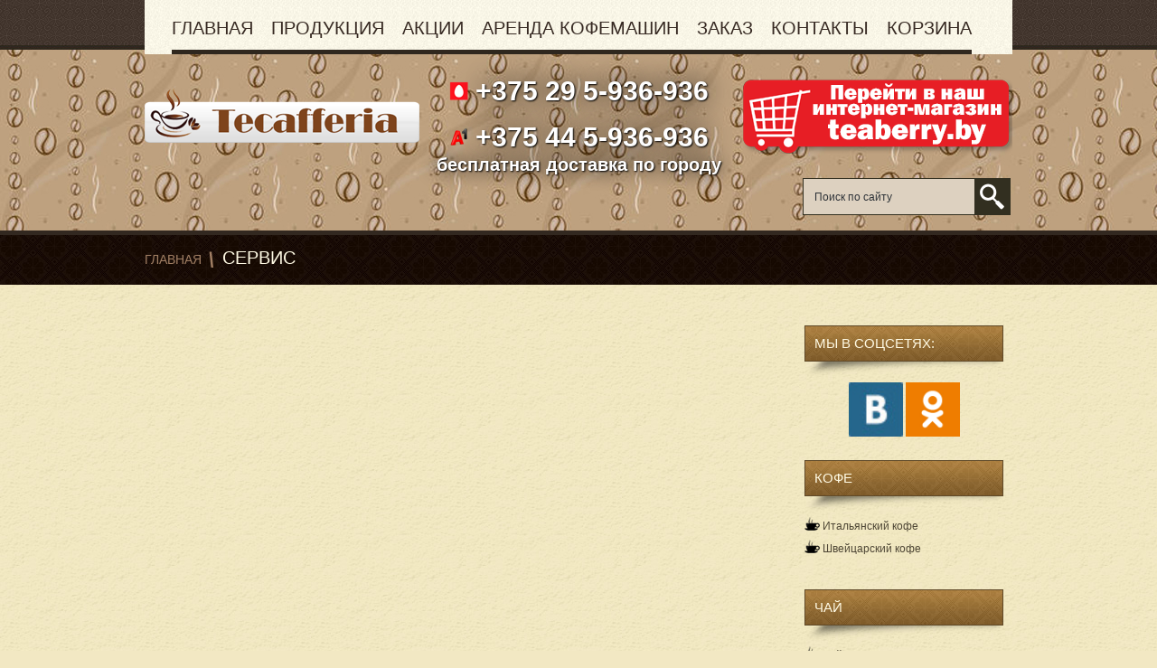

--- FILE ---
content_type: text/html; charset=UTF-8
request_url: http://tecafferia.by/servis/
body_size: 7535
content:
<!DOCTYPE html>
<html lang="ru-RU">
		<head>
    <meta charset="UTF-8" />
	<meta name="generator" content="WordPress5.1.21" />
    
    <!-- To Check , is Responsive enabled  -->
        <!-- Responsive check end -->
    
	<title>  Сервис-Tecafferia</title>
    <!-- **Favicon** -->
        
	<link rel="shortcut icon" type="image/ico" href="http://tecafferia.by/wp-content/uploads/2013/09/favicon.ico"/>
    
	<!-- **CSS - stylesheets** -->
	<link rel="stylesheet" type="text/css" media="all" href="http://tecafferia.by/wp-content/themes/spatreats/style.css" />
	<link rel="stylesheet" type="text/css" href="http://tecafferia.by/wp-content/themes/spatreats/css/style.css" />
    

    <!--[if IE 7]>
    <link rel="stylesheet" href="http://tecafferia.by/wp-content/themes/spatreats/css/ie7.css" type="text/css" />
    <![endif]-->

    <!--[if IE 8]>
        <link rel="stylesheet" type="text/css" href="http://tecafferia.by/wp-content/themes/spatreats/css/ie8.css" />
    <![endif]-->

    <!-- ** Child Theme**-->
    		 <link href="http://tecafferia.by/wp-content/themes/spatreats/themes/restaurant/style.css" rel="stylesheet" type="text/css" media="all" />
         
        
        
    
    <link rel="alternate" type="application/rss+xml" title="RSS 2.0" href="http://tecafferia.by/feed/"/>

       
	
	<style type="text/css">
		#fancybox-close{right:-15px;top:-15px}
		div#fancybox-content{border-color:#FFFFFF}
		div#fancybox-title{background-color:#FFFFFF}
		div#fancybox-outer{background-color:#FFFFFF}
		div#fancybox-title-inside{color:#333333}
	</style>

	<link rel='dns-prefetch' href='//apis.google.com' />
<link rel='dns-prefetch' href='//platform.twitter.com' />
<link rel='dns-prefetch' href='//s.w.org' />
<link rel="alternate" type="application/rss+xml" title="Tecafferia &raquo; Лента" href="http://tecafferia.by/feed/" />
<link rel="alternate" type="application/rss+xml" title="Tecafferia &raquo; Лента комментариев" href="http://tecafferia.by/comments/feed/" />
		<script type="text/javascript">
			window._wpemojiSettings = {"baseUrl":"https:\/\/s.w.org\/images\/core\/emoji\/11.2.0\/72x72\/","ext":".png","svgUrl":"https:\/\/s.w.org\/images\/core\/emoji\/11.2.0\/svg\/","svgExt":".svg","source":{"concatemoji":"http:\/\/tecafferia.by\/wp-includes\/js\/wp-emoji-release.min.js?ver=5.1.21"}};
			!function(e,a,t){var n,r,o,i=a.createElement("canvas"),p=i.getContext&&i.getContext("2d");function s(e,t){var a=String.fromCharCode;p.clearRect(0,0,i.width,i.height),p.fillText(a.apply(this,e),0,0);e=i.toDataURL();return p.clearRect(0,0,i.width,i.height),p.fillText(a.apply(this,t),0,0),e===i.toDataURL()}function c(e){var t=a.createElement("script");t.src=e,t.defer=t.type="text/javascript",a.getElementsByTagName("head")[0].appendChild(t)}for(o=Array("flag","emoji"),t.supports={everything:!0,everythingExceptFlag:!0},r=0;r<o.length;r++)t.supports[o[r]]=function(e){if(!p||!p.fillText)return!1;switch(p.textBaseline="top",p.font="600 32px Arial",e){case"flag":return s([55356,56826,55356,56819],[55356,56826,8203,55356,56819])?!1:!s([55356,57332,56128,56423,56128,56418,56128,56421,56128,56430,56128,56423,56128,56447],[55356,57332,8203,56128,56423,8203,56128,56418,8203,56128,56421,8203,56128,56430,8203,56128,56423,8203,56128,56447]);case"emoji":return!s([55358,56760,9792,65039],[55358,56760,8203,9792,65039])}return!1}(o[r]),t.supports.everything=t.supports.everything&&t.supports[o[r]],"flag"!==o[r]&&(t.supports.everythingExceptFlag=t.supports.everythingExceptFlag&&t.supports[o[r]]);t.supports.everythingExceptFlag=t.supports.everythingExceptFlag&&!t.supports.flag,t.DOMReady=!1,t.readyCallback=function(){t.DOMReady=!0},t.supports.everything||(n=function(){t.readyCallback()},a.addEventListener?(a.addEventListener("DOMContentLoaded",n,!1),e.addEventListener("load",n,!1)):(e.attachEvent("onload",n),a.attachEvent("onreadystatechange",function(){"complete"===a.readyState&&t.readyCallback()})),(n=t.source||{}).concatemoji?c(n.concatemoji):n.wpemoji&&n.twemoji&&(c(n.twemoji),c(n.wpemoji)))}(window,document,window._wpemojiSettings);
		</script>
		<style type="text/css">
img.wp-smiley,
img.emoji {
	display: inline !important;
	border: none !important;
	box-shadow: none !important;
	height: 1em !important;
	width: 1em !important;
	margin: 0 .07em !important;
	vertical-align: -0.1em !important;
	background: none !important;
	padding: 0 !important;
}
</style>
	<link rel='stylesheet' id='cudazi-scroll-to-top-style-css'  href='http://tecafferia.by/wp-content/plugins/cudazi-scroll-to-top/css/widget.css?ver=5.1.21' type='text/css' media='all' />
<link rel='stylesheet' id='wp-block-library-css'  href='http://tecafferia.by/wp-includes/css/dist/block-library/style.min.css?ver=5.1.21' type='text/css' media='all' />
<link rel='stylesheet' id='fancybox-css'  href='http://tecafferia.by/wp-content/plugins/fancybox-for-wordpress/fancybox/fancybox.css?ver=5.1.21' type='text/css' media='all' />
<link rel='stylesheet' id='cart66-css-css'  href='http://tecafferia.by/wp-content/plugins/cart66-lite/cart66.css?ver=1.5.5' type='text/css' media='all' />
 <!--[if IE]>
	<style type="text/css" media="screen">
		.rounded-img, .rounded-img img, .ajax_previous, .ajax_next, #tiptip_content {
			behavior: url(http://tecafferia.by/wp-content/themes/spatreats/PIE.htc);
		}
	</style>
	<![endif]-->
 <script type='text/javascript'>
 /* <![CDATA[ */  
var global_slider_settings = {
	 effects:'random'
	 ,directionNav: true 
	 ,directionNavHide:false 
	 ,controlNav: true 
	 ,controlNavThumbs: false 
	 ,pauseOnHover: true 
	 ,randomStart:true 
};
var global_settings = {
 	ajaxurl: 'http://tecafferia.by/wp-admin/admin-ajax.php'
 	}; 
 /* ]]> */ 
 </script>
 
 
<style type='text/css'>
#home-slider { height:435px;}
 .slider-wrapper { height:430px; }
 #slider img { height:430px}
 .slider-container { width:940px; }
.slider-wrapper { width:940px;}
</style>
<script type='text/javascript' src='http://tecafferia.by/wp-includes/js/jquery/jquery.js?ver=1.12.4'></script>
<script type='text/javascript' src='http://tecafferia.by/wp-includes/js/jquery/jquery-migrate.min.js?ver=1.4.1'></script>
<script type='text/javascript' src='http://tecafferia.by/wp-content/plugins/cudazi-scroll-to-top/js/widget.js?ver=5.1.21'></script>
<script type='text/javascript' src='http://tecafferia.by/wp-content/plugins/fancybox-for-wordpress/fancybox/jquery.fancybox.js?ver=1.3.4'></script>
<script type='text/javascript' src='https://apis.google.com/js/plusone.js'></script>
<script type='text/javascript' src='http://platform.twitter.com/widgets.js?ver=5.1.21'></script>
<script type='text/javascript' src='http://tecafferia.by/wp-content/themes/spatreats/framework/js/public/jquery.validate.min.js?ver=5.1.21'></script>
<script type='text/javascript' src='http://tecafferia.by/wp-content/themes/spatreats/framework/js/public/jquery.tipTip.minified.js?ver=5.1.21'></script>
<script type='text/javascript' src='http://tecafferia.by/wp-content/themes/spatreats/framework/js/public/jquery.arctext.js?ver=5.1.21'></script>
<script type='text/javascript' src='http://tecafferia.by/wp-content/themes/spatreats/framework/js/public/animatedcollapse.js?ver=5.1.21'></script>
<script type='text/javascript' src='http://tecafferia.by/wp-content/themes/spatreats/framework/js/public/organictabs.jquery.js?ver=5.1.21'></script>
<script type='text/javascript' src='http://tecafferia.by/wp-content/themes/spatreats/framework/js/public/jquery.jcarousel.min.js?ver=5.1.21'></script>
<script type='text/javascript' src='http://tecafferia.by/wp-content/themes/spatreats/framework/js/public/spa.enquiryform.js?ver=5.1.21'></script>
<link rel='https://api.w.org/' href='http://tecafferia.by/wp-json/' />
<link rel="EditURI" type="application/rsd+xml" title="RSD" href="http://tecafferia.by/xmlrpc.php?rsd" />
<link rel="wlwmanifest" type="application/wlwmanifest+xml" href="http://tecafferia.by/wp-includes/wlwmanifest.xml" /> 
<meta name="generator" content="WordPress 5.1.21" />
<link rel="canonical" href="http://tecafferia.by/servis/" />
<link rel='shortlink' href='http://tecafferia.by/?p=3821' />
<link rel="alternate" type="application/json+oembed" href="http://tecafferia.by/wp-json/oembed/1.0/embed?url=http%3A%2F%2Ftecafferia.by%2Fservis%2F" />
<link rel="alternate" type="text/xml+oembed" href="http://tecafferia.by/wp-json/oembed/1.0/embed?url=http%3A%2F%2Ftecafferia.by%2Fservis%2F&#038;format=xml" />

<!-- Fancybox for WordPress v3.0.2 -->
<script type="text/javascript">
jQuery(function(){

jQuery.fn.getTitle = function() { // Copy the title of every IMG tag and add it to its parent A so that fancybox can show titles
	var arr = jQuery("a.fancybox");
	jQuery.each(arr, function() {
		var title = jQuery(this).children("img").attr("title");
		jQuery(this).attr('title',title);
	})
}

// Supported file extensions
var thumbnails = jQuery("a:has(img)").not(".nolightbox").filter( function() { return /\.(jpe?g|png|gif|bmp)$/i.test(jQuery(this).attr('href')) });

thumbnails.addClass("fancybox").attr("rel","fancybox").getTitle();
jQuery("a.fancybox").fancybox({
	'cyclic': false,
	'autoScale': true,
	'padding': 10,
	'opacity': true,
	'speedIn': 500,
	'speedOut': 500,
	'changeSpeed': 300,
	'overlayShow': true,
	'overlayOpacity': "0.3",
	'overlayColor': "#666666",
	'titleShow': true,
	'titlePosition': 'inside',
	'enableEscapeButton': true,
	'showCloseButton': true,
	'showNavArrows': true,
	'hideOnOverlayClick': true,
	'hideOnContentClick': false,
	'width': 560,
	'height': 340,
	'transitionIn': "fade",
	'transitionOut': "fade",
	'centerOnScroll': true
});


})
</script>
<!-- END Fancybox for WordPress -->
<link id='menu-font' href='http://fonts.googleapis.com/css?family=Выберите+меню+Шрифт' rel='stylesheet' type='text/css'/>
<style type='text/css'>
							ul.menu li a { font-family: 'Выберите меню Шрифт', Arial, sans-serif }														
							</style>
<link id='title-font' href='http://fonts.googleapis.com/css?family=Выберите+название+шрифта' rel='stylesheet' type='text/css'/>
<style type='text/css'>
									.breadcrumb { font-family: 'Выберите название шрифта', Arial, sans-serif }
									.sidebar h2 { font-family: 'Выберите название шрифта', Arial, sans-serif }
									ul.cat-menu li a { font-family: 'Выберите название шрифта', Arial, sans-serif }
									.categories-list ul li a { font-family: 'Выберите название шрифта', Arial, sans-serif }
									.post-title h2 { font-family: 'Выберите название шрифта', Arial, sans-serif }
									.post-details { font-family: 'Выберите название шрифта', Arial, sans-serif } 
									.pagination { font-family: 'Выберите название шрифта', Arial, sans-serif }
									.page-link a, .page-link span { font-family: 'Выберите название шрифта', Arial, sans-serif }
									#sorting-container a { font-family: 'Выберите название шрифта', Arial, sans-serif }
									.gallery-title h5 a { font-family: 'Выберите название шрифта', Arial, sans-serif }
									.tabs ul li a { font-family: 'Выберите название шрифта', Arial, sans-serif }
									.accordion li a { font-family: 'Выберите название шрифта', Arial, sans-serif }
									a.tooltip  { font-family: 'Выберите название шрифта', Arial, sans-serif }
									h1,h2,h3,h4,th,.button,input[type=submit] { font-family: 'Выберите название шрифта', Arial, sans-serif }
									.widget.widget_calendar caption { font-family: 'Выберите название шрифта', Arial, sans-serif }
									.sticky .post-title .featured  { font-family: 'Выберите название шрифта', Arial, sans-serif }													
							</style>
<link id='script-font' href='http://fonts.googleapis.com/css?family=Выбор+сценария+Шрифт' rel='stylesheet' type='text/css'/>
<style type='text/css'>
								.big-ico-button { font-family: 'Выбор сценария Шрифт', Arial, sans-serif }
								span.arctext { font-family: 'Выбор сценария Шрифт', Arial, sans-serif } 
								.notice  { font-family: 'Выбор сценария Шрифт', Arial, sans-serif }
								.back-btn { font-family: 'Выбор сценария Шрифт', Arial, sans-serif }
								table.price-table td.even { font-family: 'Выбор сценария Шрифт', Arial, sans-serif }
								#newsletter h2 { font-family: 'Выбор сценария Шрифт', Arial, sans-serif }
								.theme-default .nivo-caption h2 { font-family: 'Выбор сценария Шрифт', Arial, sans-serif }
							</style>
<link id='footer-font' href='http://fonts.googleapis.com/css?family=Выберите+Шрифт+Footer' rel='stylesheet' type='text/css'/>
<style type='text/css'>#footer h2 { font-family: 'Выберите Шрифт Footer', Arial, sans-serif !important;  }</style>
<link id='body-font' href='http://fonts.googleapis.com/css?family=Выберите+органа+шрифт' rel='stylesheet' type='text/css'/>
<style type='text/css'>
									body { font-family: 'Выберите органа шрифт', Arial, sans-serif !important;  }
									input[type=text], input[type=password], input.text, textarea{ font-family: 'Выберите органа шрифт', Arial, sans-serif !important;  }
									.widget.widget_nav_menu ul.menu li a{ font-family: 'Выберите органа шрифт', Arial, sans-serif !important;  }
									#searchform input[type='text']{ font-family: 'Выберите органа шрифт', Arial, sans-serif !important;  }
									#footer .widget.social-widget h2{ font-family: 'Выберите органа шрифт', Arial, sans-serif !important;  }
								</style>
<meta name="generator" content="Cart66 Lite 1.5.5" />
</head>

<body class="page-template-default page page-id-3821">

<!-- **Header** -->
<div id="header">
	<div class="container">

    	<!-- **Top-Menu** -->
    	<div id="top-menu">
        	<div class="menu-main-menu-container"><ul id="menu-main-menu" class="menu"><li id="menu-item-789" class="menu-item menu-item-type-post_type menu-item-object-page menu-item-home"><a href="http://tecafferia.by/">Главная</a></li>
<li id="menu-item-786" class="menu-item menu-item-type-post_type menu-item-object-page menu-item-has-children"><a href="http://tecafferia.by/produkciya/">Продукция</a>
<ul class="sub-menu">
	<li id="menu-item-801" class="menu-item menu-item-type-post_type menu-item-object-page menu-item-has-children"><a href="http://tecafferia.by/produkciya/kofe/">Кофе</a>
	<ul class="sub-menu">
		<li id="menu-item-850" class="menu-item menu-item-type-post_type menu-item-object-page menu-item-has-children"><a href="http://tecafferia.by/produkciya/kofe/italyanskij-kofe/">Итальянский кофе</a>
		<ul class="sub-menu">
			<li id="menu-item-951" class="menu-item menu-item-type-post_type menu-item-object-page"><a href="http://tecafferia.by/produkciya/kofe/italyanskij-kofe/bristot/">Bristot</a></li>
			<li id="menu-item-859" class="menu-item menu-item-type-post_type menu-item-object-page menu-item-has-children"><a href="http://tecafferia.by/produkciya/kofe/italyanskij-kofe/carraro/">Carraro</a>
			<ul class="sub-menu">
				<li id="menu-item-4041" class="menu-item menu-item-type-post_type menu-item-object-page"><a href="http://tecafferia.by/standart-dolce-gusto/">Стандарт Dolce Gusto</a></li>
				<li id="menu-item-4036" class="menu-item menu-item-type-post_type menu-item-object-page"><a href="http://tecafferia.by/produkciyakofeitalyanskij-kofecarrarostandart-nespresso/">Стандарт Nespresso</a></li>
			</ul>
</li>
			<li id="menu-item-935" class="menu-item menu-item-type-post_type menu-item-object-page"><a href="http://tecafferia.by/produkciya/kofe/italyanskij-kofe/saeco/">Saeco</a></li>
			<li id="menu-item-3997" class="menu-item menu-item-type-post_type menu-item-object-page"><a href="http://tecafferia.by/produkciyakofeitalyanskij-kofelavazza/">Lavazza</a></li>
			<li id="menu-item-1605" class="menu-item menu-item-type-post_type menu-item-object-page"><a href="http://tecafferia.by/produkciya/kofe/italyanskij-kofe/httptecafferia-byprodukciyakofeitalyanskij-kofegaggia/">GAGGIA</a></li>
			<li id="menu-item-1634" class="menu-item menu-item-type-post_type menu-item-object-page"><a href="http://tecafferia.by/httptecafferia-byprodukciyakofeitalyanskij-kofemisceladoro/">Miscela D&#8217;Oro</a></li>
		</ul>
</li>
		<li id="menu-item-989" class="menu-item menu-item-type-post_type menu-item-object-page menu-item-has-children"><a href="http://tecafferia.by/produkciya/kofe/shvejcarskij-kofe/">Швейцарский кофе</a>
		<ul class="sub-menu">
			<li id="menu-item-990" class="menu-item menu-item-type-post_type menu-item-object-page"><a href="http://tecafferia.by/produkciya/kofe/shvejcarskij-kofe/blasercafe/">BLASERCAFE</a></li>
		</ul>
</li>
	</ul>
</li>
	<li id="menu-item-1252" class="menu-item menu-item-type-post_type menu-item-object-page menu-item-has-children"><a href="http://tecafferia.by/produkciya/chaj/">Чай</a>
	<ul class="sub-menu">
		<li id="menu-item-1251" class="menu-item menu-item-type-post_type menu-item-object-page"><a href="http://tecafferia.by/produkciya/chaj/chaj-tess/">Чай TESS</a></li>
		<li id="menu-item-1321" class="menu-item menu-item-type-post_type menu-item-object-page"><a href="http://tecafferia.by/produkciya/chaj/chaj-greenfield/">Чай Greenfield</a></li>
	</ul>
</li>
	<li id="menu-item-1016" class="menu-item menu-item-type-post_type menu-item-object-page menu-item-has-children"><a href="http://tecafferia.by/produkciya/kofejnaya-texnika/">Кофейная техника</a>
	<ul class="sub-menu">
		<li id="menu-item-1017" class="menu-item menu-item-type-post_type menu-item-object-page menu-item-has-children"><a href="http://tecafferia.by/produkciya/kofejnaya-texnika/avtomaticheskie-kofemashiny/">Автоматические кофемашины</a>
		<ul class="sub-menu">
			<li id="menu-item-1034" class="menu-item menu-item-type-post_type menu-item-object-page"><a href="http://tecafferia.by/produkciya/kofejnaya-texnika/avtomaticheskie-kofemashiny/saeco/">Saeco</a></li>
			<li id="menu-item-1449" class="menu-item menu-item-type-post_type menu-item-object-page"><a href="http://tecafferia.by/produkciya/kofejnaya-texnika/avtomaticheskie-kofemashiny/gaggia/">Gaggia</a></li>
			<li id="menu-item-1143" class="menu-item menu-item-type-post_type menu-item-object-page"><a href="http://tecafferia.by/produkciya/kofejnaya-texnika/avtomaticheskie-kofemashiny/jura-impressa/">Jura Impressa</a></li>
		</ul>
</li>
		<li id="menu-item-1165" class="menu-item menu-item-type-post_type menu-item-object-page menu-item-has-children"><a href="http://tecafferia.by/produkciya/kofejnaya-texnika/kapsulnye-kofevarki/">Капсульные кофеварки</a>
		<ul class="sub-menu">
			<li id="menu-item-1164" class="menu-item menu-item-type-post_type menu-item-object-page"><a href="http://tecafferia.by/produkciya/kofejnaya-texnika/kapsulnye-kofevarki/kapsuly-dlya-kapsulnyx-kofevarok/">Капсулы для капсульных кофеварок</a></li>
		</ul>
</li>
		<li id="menu-item-1217" class="menu-item menu-item-type-post_type menu-item-object-page"><a href="http://tecafferia.by/produkciya/kofejnaya-texnika/kofemolki/">Кофемолки</a></li>
		<li id="menu-item-1581" class="menu-item menu-item-type-post_type menu-item-object-page"><a href="http://tecafferia.by/produkciya/kofejnaya-texnika/kofevarki/">Кофеварки</a></li>
	</ul>
</li>
	<li id="menu-item-1310" class="menu-item menu-item-type-post_type menu-item-object-page menu-item-has-children"><a href="http://tecafferia.by/produkciya/vending/">Вендинг</a>
	<ul class="sub-menu">
		<li id="menu-item-1193" class="menu-item menu-item-type-post_type menu-item-object-page"><a href="http://tecafferia.by/produkciya/vending/torgovye-apparaty/">Торговые аппараты</a></li>
		<li id="menu-item-1212" class="menu-item menu-item-type-post_type menu-item-object-page"><a href="http://tecafferia.by/produkciya/vending/ingridienty/">Ингредиенты</a></li>
		<li id="menu-item-4112" class="menu-item menu-item-type-post_type menu-item-object-page"><a href="http://tecafferia.by/stakanchiki-i-razmeshivateli/">Стаканчики и размешиватели</a></li>
	</ul>
</li>
	<li id="menu-item-680" class="menu-item menu-item-type-custom menu-item-object-custom"><a href="http://tecafferia.by/httptecafferia-byaksesyary/">Аксессуары</a></li>
	<li id="menu-item-681" class="menu-item menu-item-type-custom menu-item-object-custom"><a href="http://tecafferia.by/httptecafferia-byposyda/">Посуда</a></li>
	<li id="menu-item-682" class="menu-item menu-item-type-custom menu-item-object-custom"><a href="http://tecafferia.by/httptecafferia-bynaboru">Подарочные наборы</a></li>
</ul>
</li>
<li id="menu-item-787" class="menu-item menu-item-type-post_type menu-item-object-page menu-item-has-children"><a href="http://tecafferia.by/akcii-i-skidki/">Акции</a>
<ul class="sub-menu">
	<li id="menu-item-684" class="menu-item menu-item-type-custom menu-item-object-custom"><a href="http://tecafferia.by/akcii/">Акции</a></li>
	<li id="menu-item-685" class="menu-item menu-item-type-custom menu-item-object-custom"><a href="http://tecafferia.by/skidki/">Скидки</a></li>
</ul>
</li>
<li id="menu-item-1904" class="menu-item menu-item-type-post_type menu-item-object-page"><a href="http://tecafferia.by/zakaz/">Аренда кофемашин</a></li>
<li id="menu-item-1905" class="menu-item menu-item-type-post_type menu-item-object-page"><a href="http://tecafferia.by/polezno-znat/">Заказ</a></li>
<li id="menu-item-1906" class="menu-item menu-item-type-post_type menu-item-object-page"><a href="http://tecafferia.by/location/">Контакты</a></li>
<li id="menu-item-2659" class="menu-item menu-item-type-post_type menu-item-object-page"><a href="http://tecafferia.by/store/cart/">Корзина</a></li>
</ul></div>        </div><!-- **Top-Menu - End** -->
       
        <!-- **Logo** -->
        <!-- <div id="logo">
        	<a href="http://tecafferia.by" title="Tecafferia.by - твой магазин чая и кофе!">
                        	<img src="http://tecafferia.by/wp-content/uploads/2020/03/logologo.png" alt="Tecafferia.by - твой магазин чая и кофе!" title="Tecafferia.by - твой магазин чая и кофе!" />

            </a>
        </div> --><!-- **Logo - End** -->

			<div id="left_sidebar"><div id="logo">
        	<a href="http://tecafferia.by" title="Tecafferia.by - твой магазин чая и кофе!">
                        	<img src="http://tecafferia.by/wp-content/uploads/2020/03/logologo.png" alt="Tecafferia.by - твой магазин чая и кофе!" title="Tecafferia.by - твой магазин чая и кофе!" />

            </a>
        </div></div>
			<div id="top_sidebar">
				<p class="tel"><img src="http://windom.by/images/mts.png" alt="МТС"><strong><a href="tel:+375295936936"> +375 29 5-936-936</a></strong></p>
				<p class="tel"><img src="http://windom.by/images/a1.png" alt="А1"><strong><a href="tel:+375445936936"> +375 44 5-936-936</a></strong></p>
				<p class="info"><strong>бесплатная доставка по городу</strong></p>
			</div>
			<div id="right_sidebar"><a href="http://teaberry.by/" target="_blank"><img src="http://tecafferia.by/wp-content/uploads/2020/03/go-shop.png" alt="Тиберри"></a></div>
   <!-- **Searchform** -->
         
<form method="get" id="searchform" action="http://tecafferia.by">
	<fieldset>
    <input id="s" name="s" type="text" 
         	value="Поиск по сайту" class="text_input"
		    onblur="if(this.value==''){this.value='Поиск по сайту';}"
            onfocus="if(this.value =='Поиск по сайту') {this.value=''; }" />
	<input name="submit" type="submit" class="button" value="" />
    </fieldset>
</form>		<!-- **Searchform - End** -->
    </div>
</div><!-- **Header - End** -->


<!-- ** Main** -->
<div id="main">
    <!-- **Breadcrumb** -->
            	<div class="breadcrumb">
				<div class="container">				
				<a href="http://tecafferia.by">Главная</a><span class="arrow">  </span><h1 class='current-crumb'>Сервис </h1>
			</div>  <!-- **Breadcrumb - End** -->  
		</div> <!-- ** container - End -->                    
	<!-- **Main Container** -->
	<div class="main-container">

		    	<!-- **Content Full Width** -->
    	<div class="content ">
        
        <!-- Page header code -->
		        <!-- Page header code end-->
        
        	        	            
            	<div id="post-3821" class="post-3821 page type-page status-publish hentry">
		        </div><!-- #post-3821 -->
        <!-- **Blog Comment Entry** -->
        <div id="comments" class="comment-entry">
             

			 
        

<!-- Comment Form -->
	        </div>
        <!-- **Blog Comment Entry - End** -->
                    
            	                
			            
        </div> <!-- **Content Full Width - End** -->
      	         <!-- **Sidebar** -->
    	<div class="sidebar">
        	<div id="text-2" class="widget widget_text"><h2 class="widgettitle"><span>Мы в соцсетях:</span></h2>			<div class="textwidget"><center><a href="https://vk.com/tecafferia"><img alt="Мы во ВКонтакте" src="http://tecafferia.by/wp-content/uploads/2014/02/vk1.jpg" width="60" height="60" /></a> <a href="http://www.odnoklassniki.ru/group/52122972848292"><img alt="Мы в Одноклассниках" src="http://tecafferia.by/wp-content/uploads/2014/02/ok2.jpg" width="60" height="60" /></a></center></div>
		</div><div id="nav_menu-2" class="widget widget_nav_menu"><h2 class="widgettitle"><span>Кофе</span></h2><div class="menu-kofe-container"><ul id="menu-kofe" class="menu"><li id="menu-item-946" class="menu-item menu-item-type-post_type menu-item-object-page menu-item-946"><a href="http://tecafferia.by/produkciya/kofe/italyanskij-kofe/">Итальянский кофе</a></li>
<li id="menu-item-1110" class="menu-item menu-item-type-post_type menu-item-object-page menu-item-1110"><a href="http://tecafferia.by/produkciya/kofe/shvejcarskij-kofe/">Швейцарский кофе</a></li>
</ul></div></div><div id="nav_menu-3" class="widget widget_nav_menu"><h2 class="widgettitle"><span>Чай</span></h2><div class="menu-chaj-container"><ul id="menu-chaj" class="menu"><li id="menu-item-1257" class="menu-item menu-item-type-post_type menu-item-object-page menu-item-1257"><a href="http://tecafferia.by/produkciya/chaj/chaj-tess/">Чай TESS</a></li>
<li id="menu-item-1288" class="menu-item menu-item-type-post_type menu-item-object-page menu-item-1288"><a href="http://tecafferia.by/produkciya/chaj/chaj-greenfield/">Чай Greenfield</a></li>
</ul></div></div><div id="nav_menu-4" class="widget widget_nav_menu"><h2 class="widgettitle"><span>Кофейная техника</span></h2><div class="menu-kofejnaya-texnika-container"><ul id="menu-kofejnaya-texnika" class="menu"><li id="menu-item-1259" class="menu-item menu-item-type-post_type menu-item-object-page menu-item-1259"><a href="http://tecafferia.by/produkciya/kofejnaya-texnika/avtomaticheskie-kofemashiny/">Автоматические кофемашины</a></li>
<li id="menu-item-1260" class="menu-item menu-item-type-post_type menu-item-object-page menu-item-1260"><a href="http://tecafferia.by/produkciya/kofejnaya-texnika/kapsulnye-kofevarki/">Капсульные кофеварки</a></li>
<li id="menu-item-1258" class="menu-item menu-item-type-post_type menu-item-object-page menu-item-1258"><a href="http://tecafferia.by/produkciya/kofejnaya-texnika/kofemolki/">Кофемолки</a></li>
<li id="menu-item-1580" class="menu-item menu-item-type-post_type menu-item-object-page menu-item-1580"><a href="http://tecafferia.by/produkciya/kofejnaya-texnika/kofevarki/">Кофеварки</a></li>
</ul></div></div><div id="nav_menu-5" class="widget widget_nav_menu"><h2 class="widgettitle"><span>Вендинг</span></h2><div class="menu-vending-container"><ul id="menu-vending" class="menu"><li id="menu-item-1262" class="menu-item menu-item-type-post_type menu-item-object-page menu-item-1262"><a href="http://tecafferia.by/produkciya/vending/torgovye-apparaty/">Торговые аппараты</a></li>
<li id="menu-item-1261" class="menu-item menu-item-type-post_type menu-item-object-page menu-item-1261"><a href="http://tecafferia.by/produkciya/vending/ingridienty/">Ингредиенты</a></li>
</ul></div></div><div id="nav_menu-6" class="widget widget_nav_menu"><h2 class="widgettitle"><span>Аксессуары</span></h2><div class="menu-aksessuary-container"><ul id="menu-aksessuary" class="menu"><li id="menu-item-756" class="menu-item menu-item-type-custom menu-item-object-custom menu-item-756"><a href="http://tecafferia.by/httptecafferia-byaksesyary/">Аксессуары для кофейной техники</a></li>
<li id="menu-item-754" class="menu-item menu-item-type-custom menu-item-object-custom menu-item-754"><a href="http://tecafferia.by/httptecafferia-byposyda/">Посуда</a></li>
</ul></div></div><div id="cart66cartwidget-2" class="widget Cart66CartWidget">  
  <h2 class="widgettitle"><span><span id="Cart66WidgetCartTitle">Корзина заказов</span></span></h2>  
  
    <div id="Cart66WidgetCartContents"  style="display:none;">
      <a id="Cart66WidgetCartLink" href='http://tecafferia.by/store/cart/'>
      <span id="Cart66WidgetCartCount">0</span>
      <span id="Cart66WidgetCartCountText"> продуктов</span> 
      <span id="Cart66WidgetCartCountDash">&ndash;</span>
      <span id="Cart66WidgetCartPrice">0BYR      </span></a>
  <a id="Cart66WidgetViewCart" href='http://tecafferia.by/store/cart/'>Перейти в корзину</a>
  <span id="Cart66WidgetLinkSeparator"> | </span>
  <a id="Cart66WidgetCheckout" href='http://tecafferia.by/store/checkout/'>Оформить заказ</a>
    </div>
    <p id="Cart66WidgetCartEmpty">Ваша корзина пуста.</p>

</div>        
	                </div>
        
        <!-- Page footer code -->
		        <!-- Page footer code end-->

        

        <!-- **Newsletter** -->
        
        

    </div><!-- **Main Container - End** -->
    
    <!-- ** Footer** -->
    <div id="footer">
    	<div class="main-container">
                </div>
    </div><!-- **Footer - End** -->
    
    <!-- **Footer Bottom** -->
    <div class="footer-bottom"> 
    	<div class="main-container">
        	          <p>&copy; Tecafferia 2026</p>        
         </div>
    </div><!-- **Footer Bottom - End** -->

</div><!-- **Main - End**-->
		<a id="scroll-to-top" href="#" title="Вверх">Top</a>
		<script type='text/javascript' src='http://tecafferia.by/wp-content/plugins/cart66-lite/js/cart66-library.js?ver=1.5.5'></script>
<script type='text/javascript' src='http://tecafferia.by/wp-content/themes/spatreats/framework/js/public/spa.custom.js?ver=5.1.21'></script>
<script type='text/javascript' src='http://tecafferia.by/wp-includes/js/wp-embed.min.js?ver=5.1.21'></script>
<script type="text/javascript">
	jQuery(document).ready(function($){
		if( $('span.arctext').length){
			$('span.arctext').each(function(){
				$(this).arctext({
					radius: parseInt($(this).attr('data-radius')),
					rotate: ($(this).attr('data-rotate') == 'true') ? true : false ,
					dir: parseInt($(this).attr('data-dir'))
				});
			});
		}
	});
</script>

<!-- Yandex.Metrika counter -->
<script type="text/javascript">
(function (d, w, c) {
    (w[c] = w[c] || []).push(function() {
        try {
            w.yaCounter23596330 = new Ya.Metrika({id:23596330,
                    webvisor:true,
                    clickmap:true,
                    trackLinks:true,
                    accurateTrackBounce:true});
        } catch(e) { }
    });

    var n = d.getElementsByTagName("script")[0],
        s = d.createElement("script"),
        f = function () { n.parentNode.insertBefore(s, n); };
    s.type = "text/javascript";
    s.async = true;
    s.src = (d.location.protocol == "https:" ? "https:" : "http:") + "//mc.yandex.ru/metrika/watch.js";

    if (w.opera == "[object Opera]") {
        d.addEventListener("DOMContentLoaded", f, false);
    } else { f(); }
})(document, window, "yandex_metrika_callbacks");
</script>
<noscript><div><img src="//mc.yandex.ru/watch/23596330" style="position:absolute; left:-9999px;" alt="" /></div></noscript>
<!-- /Yandex.Metrika counter -->
</body>
</html>


--- FILE ---
content_type: text/css
request_url: http://tecafferia.by/wp-content/themes/spatreats/style.css
body_size: 14320
content:
/*
Theme Name:Spa Treats
Theme URI: http://www.iamdesigning.com/themes/spatreats
Version: 1.4
Author:designthemes
Author URI: http://goo.gl/l5KI9
Description: Spa treats is a unique, eye catching Spa and Restaurant WP theme. Perfect choice for beauty salon, hair stylist, massage center and hotel, cafe, cuisine websites.Premium design Quality, highly standard coding, detailed documentation, how to videos, extensive forum support and more are the key values of this theme.
License: GNU General Public License v2 or later
License URI: http://iamdesigning.com/licensing/
Tags: right-sidebar,two-columns, three-columns, four-columns,custom-menu,theme-options, translation-ready
Text Domain: spatreats
*/
@charset "utf-8";
/* CSS Document */
@import "css/reset.css";

/*----*****---- << General >> ----*****----*/
	
	body { font:normal 12px Tahoma, Geneva, sans-serif; }
	
	/*----*****---- << Google Fonts >> ----*****----*/
	
	h1, h2, h3, h4, th, .button, input[type=submit], .widget.widget_calendar caption, .widget.widget_calendar th, ul.menu li a, .breadcrumb, .sidebar h2, ul.cat-menu li a, .categories-list ul li a, .post-title h2, .post-details, .pagination, .page-link a, .page-link span, #sorting-container a, .gallery-title h5 a, .tabs ul li a, .accordion li a, a.tooltip, .sticky .post-title .featured { font-family:'Oswald', sans-serif; }
	
	input[type=text], input[type=password], input.text, textarea, .widget.widget_nav_menu ul.menu li a, #searchform input[type="text"] { font-family:Tahoma, Geneva, sans-serif; }
	
	#footer .widget.social-widget h2 { font-family:Tahoma, Geneva, sans-serif !important; }
	
	#footer h2 { font-family:'Norican', cursive; }
	
	.big-ico-button, span.arctext, .notice, .back-btn, table.price-table td.even, #newsletter h2, .theme-default .nivo-caption h2 { font-family:'Niconne', cursive; }	
	
	/*----*****---- << Headings >> ----*****----*/
	
	h1,h2,h3,h4,h5,h6{ font-weight: normal; }
	
	h1{ font-size:26px; line-height:30px; margin-bottom:20px; text-transform:uppercase; }
	h2{ font-size:20px; line-height:26px; margin-bottom:15px; }
	h3{ font-size:18px; line-height:20px; margin-bottom:15px; }
	h4{ font-size:16px; line-height:15px; margin-bottom:15px; }
	h5{ font-size:13px; line-height:15px; margin-bottom:10px; }
	h6{ font-size:12px; line-height:15px; margin-bottom:10px; }
	
	h1.title, h2.title, h3.title, h4.title, h5.title, h6.title { float:left; width:100%; line-height:45px; text-transform:uppercase; padding:0px 0px 5px; margin:0px 0px 30px; }
	h1.title span, h2.title span, h3.title span, h4.title span, h5.title span, h6.title span { display:block; padding:0px 10px; }
	
	h2.title { line-height:40px; }
	h3.title { line-height:35px; }
	h4.title { line-height:30px; }
	h5.title { line-height:30px; }
	h6.title { line-height:30px; }
	
	/*----*****---- << Text Elements >> ----*****----*/
	
	a{ text-decoration:none; }
	h1 a:hover, h2 a:hover, h3 a:hover, h4 a:hover,h5 a:hover, h6 a:hover{ text-decoration:none; }
	a img{ border:none; }
	
	strong{ font-weight: bold; }
	em{ font-style: italic; }
	
	p { line-height:20px; margin-bottom:10px; }	
	ul, ol, pre { margin-bottom:20px; }
	code{ margin-bottom:10px; }
	
	ul{ list-style-type:circle; list-style-position:inside; padding-left:20px; padding-top:10px; }
	ul li { padding-bottom:10px; }
	ul li ul { margin-bottom:0px; list-style-type:disc; }
	ul ul ul { margin-bottom:0px; list-style-type:square; }
	
	ol{ list-style-type:decimal; list-style-position:outside; padding-left:20px; padding-top:10px; }
	ol li { padding-bottom:10px; }
	ol li ol { margin-bottom:0px; list-style-type:lower-alpha; }
	ol ol ol { margin-bottom:0px; list-style-type:lower-roman; }
	
	blockquote{ line-height:20px; font-style:italic; padding:15px 10px 20px 70px; margin:10px 0px 10px; float:left; }
	blockquote p { margin-bottom:0px; }
	
	blockquote cite { float:right; }
	
	blockquote.type2 { padding-left:80px; }
	blockquote.type3 { padding-left:80px; }
	
	pre, code{ display:block; padding:10px; font-size:11px; font-family: monospace; clear:both; }
	
	hr{ border:none; height:1px; margin:30px 0; }
	
	/* due to IE <HR> margin bugs I had to made classed and apply them to div to achieve the effect of a <HR> */
	
	.hr{ width:100%; height:6px; clear:both; float:left; margin:30px 0; }
	.hr_invisible { float:left; width:100%; margin:25px 0px; }
	
	.hr.thin{ height:2px; }
	
	.clear { float:none; clear:both; margin:0px; padding:0px; }
																	  
	/*----*****---- << Tables >> ----*****----*/
	
	table{ border-spacing:0; border-collapse:collapse; border-top-width:5px; margin-bottom:20px; width:100%; clear:both;  }
	th{ padding:10px 15px; font-size:16px; }	
	td{ padding:13px 15px; }
	tr.even td{ background:#d4cc9a; }
	tfoot td { background:#d4cc9a; border-bottom:4px solid #9d9564; }
	
	/*----*****---- << Definition Lists >> ----*****----*/
	
	dl { margin:0px 20px; }
	dl.gallery-item { margin:0px; }
	.gallery-item img { border:2px solid #617b00 !important; }
	.gallery-caption { margin-bottom:10px; }
	dt { font-weight:bold; font-size:14px; margin-bottom:10px; }
	dd { margin-bottom:20px; line-height:20px; }
	
	/*----*****---- << Buttons >> ----*****----*/
	
	.button { color:#fffae4; text-transform:uppercase; float:left; border:none; }
	
	.button:hover { -webkit-transition: opacity 0.5s; -moz-transition:opacity 0.5s; -o-transition:opacity 0.5s;  opacity:0.8; text-decoration:none; }
	
	.button.small { font-size:16px; padding:6px 20px 5px; }
	.button.medium { font-size:18px; padding:9px 20px 8px; }
	.button.big { font-size:24px; padding:7px 30px 6px; overflow:visible; }
	
	.button.shape { background-image:none !important; text-transform:none; font-size:15px; padding:6px 10px 6px 15px; position:relative; margin-right:10px;  }
	.button.shape span { display:block; position: absolute; left:100%; top:0px; width: 0; height: 0; border-bottom:16px solid transparent; border-top:17px solid transparent; }
	
	.button.shape.left { margin-left:10px; padding:6px 14px 6px 9px; }
	.button.shape.left span { left:-10px; border-left:0px !important; }
	
	.button.shape.left.black span { border-right:10px solid #252b2e; }
	.button.shape.left.green span { border-right:10px solid #859e1a; }
	.button.shape.left.red span { border-right:10px solid #a03934; }
	.button.shape.left.brown span { border-right:10px solid #806a51; }
	.button.shape.left.blue span { border-right:10px solid #3577a0; }
	.button.shape.left.orange span { border-right:10px solid #b36b22; }
	.button.shape.left.pink span { border-right:10px solid #963a7b; }
	.button.shape.left.yellow span { border-right:10px solid #b99942; }
	.button.shape.left.cyan span { border-right:10px solid #21b3b3; }
	
	.button.shape.black span { border-left:10px solid #252b2e; }
	.button.shape.green span { border-left:10px solid #859e1a; }
	.button.shape.red span { border-left:10px solid #a03934; }
	.button.shape.brown span { border-left:10px solid #806a51; }
	.button.shape.blue span { border-left:10px solid #3577a0; }
	.button.shape.orange span { border-left:10px solid #b36b22; }
	.button.shape.pink span { border-left:10px solid #963a7b; }
	.button.shape.yellow span { border-left:10px solid #b99942; }
	.button.shape.cyan span { border-left:10px solid #21b3b3; }
	
	.button.black { background:#252b2e url(images/btn-black-bg.jpg) repeat; text-shadow:-1px -1px 0px #000000; }
	.button.green { background:#859e1a url(images/btn-green-bg.jpg) repeat; text-shadow:-1px -1px 0px #596a13; }
	.button.red { background:#a03934 url(images/btn-red-bg.jpg) repeat; text-shadow:-1px -1px 0px #6b1313; }
	.button.brown { background:#806a51 url(images/btn-bg.jpg) repeat; text-shadow:-1px -1px 0px #634e37; }
	.button.blue { background:#3577a0 url(images/btn-blue-bg.jpg) repeat; text-shadow:-1px -1px 0px #385363; }
	.button.orange { background:#b36b22 url(images/btn-orange-bg.jpg) repeat; text-shadow:-1px -1px 0px #634e38; }
	.button.pink { background:#963a7b url(images/btn-pink-bg.jpg) repeat; text-shadow:-1px -1px 0px #633756; }
	.button.yellow { background:#b99942 url(images/btn-yellow-bg.jpg) repeat; text-shadow:-1px -1px 0px #635838; }
	.button.cyan { background:#21b3b3 url(images/btn-cyan-bg.jpg) repeat; text-shadow:-1px -1px 0px #386363; }
	
	.big-ico-button { width:220px; height:80px; float:left; line-height:25px; font-size:26px; display:table; margin:0px 20px 0px 0px; padding:0px; }
	.big-ico-button:hover { text-decoration:none; -webkit-transition: opacity 0.5s; -moz-transition:opacity 0.5s; -o-transition:opacity 0.5s;  opacity:0.9; text-decoration:none; }
	.big-ico-button span { display:table-cell; vertical-align:middle; padding-left:90px; padding-right:5px; }
	
	.big-ico-button.red { background:url(images/red-ico-btn.png) no-repeat; color:#332521; text-shadow:1px 1px 0px #f3cfbb; }	
	.big-ico-button.green { background:url(images/green-ico-btn.png) no-repeat; color:#fffae4; text-shadow:1px 1px 0px #515c18; }
	.big-ico-button.pink { background:url(images/pink-ico-btn.png) no-repeat; color:#33212d; text-shadow:1px 1px 0px #f3cfbb; }
	.big-ico-button.brown { background:url(images/brown-ico-btn.png) no-repeat; color:#332a21; text-shadow:1px 1px 0px #f3cfbb; }
	
	.big-ico-button.red.book span { background:url(images/book-ico-red.png) 10px center no-repeat; }
	.big-ico-button.green.book span { background:url(images/book-ico-green.png) 10px center no-repeat; }
	.big-ico-button.pink.book span { background:url(images/book-ico-pink.png) 10px center no-repeat; }
	.big-ico-button.brown.book span { background:url(images/book-ico-brown.png) 10px center no-repeat; }
	
	.big-ico-button.red.leaf span { background:url(images/leaf-ico-red.png) 10px center no-repeat; }
	.big-ico-button.green.leaf span { background:url(images/leaf-ico-green.png) 10px center no-repeat; }
	.big-ico-button.pink.leaf span { background:url(images/leaf-ico-pink.png) 10px center no-repeat; }
	.big-ico-button.brown.leaf span { background:url(images/leaf-ico-brown.png) 10px center no-repeat; }
	
	.big-ico-button.red.heart span { background:url(images/heart-ico-red.png) 10px center no-repeat; }
	.big-ico-button.green.heart span { background:url(images/heart-ico-green.png) 10px center no-repeat; }
	.big-ico-button.pink.heart span { background:url(images/heart-ico-pink.png) 10px center no-repeat; }
	.big-ico-button.brown.heart span { background:url(images/heart-ico-brown.png) 10px center no-repeat; }
	
	.big-ico-button.red.flower span { background:url(images/flower-ico-red.png) 10px center no-repeat; }
	.big-ico-button.green.flower span { background:url(images/flower-ico-green.png) 10px center no-repeat; }
	.big-ico-button.pink.flower span { background:url(images/flower-ico-pink.png) 10px center no-repeat; }
	.big-ico-button.brown.flower span { background:url(images/flower-ico-brown.png) 10px center no-repeat; }
	
	.big-ico-button.red.star span { background:url(images/star-ico-red.png) 10px center no-repeat; }
	.big-ico-button.green.star span { background:url(images/star-ico-green.png) 10px center no-repeat; }
	.big-ico-button.pink.star span { background:url(images/star-ico-pink.png) 10px center no-repeat; }
	.big-ico-button.brown.star span { background:url(images/star-ico-brown.png) 10px center no-repeat; }
	
	/*----*****---- << Forms >> ----*****----*/
	
	label{ font-size:14px; }
	label span.required{ color:#ff0000; }
	
	fieldset{ padding:15px; margin:0 0 20px 0; }
	legend{ font-weight: bold; }
	
	input[type=text], input[type=password], input.text, textarea{ padding:17px 10px; font-weight:normal; font-size:12px; width:94%; }
	input[type=text]:focus, input[type=password]:focus, input.text:focus, textarea:focus{ border-color:#617b00; }
	select{ padding:10px; }
	
	form p { margin:0px; line-height:normal; }
	
	.enquiry-form input[type=text], .enquiry-form input[type=password], .enquiry-form input.text, .enquiry-form textarea { float:left; clear:both; }
	
	.enquiry-form input[type=submit] { float:right; clear:both; }
	
	input[type=submit] { background:url(images/btn-bg.jpg) repeat; padding:4px 17px; color:#fffae4; text-transform:uppercase; text-shadow:-1px -1px 0px #634e37; border:none; font:normal 18px 'Oswald', sans-serif; cursor:pointer; margin-top:10px; float:right; overflow: visible; }
	
	input[type=text], input[type=password], input.text, textarea, select{ margin:10px 0; }
	
	textarea{ width:94%; height:88px; padding:15px 10px; }
	
	button { border:none; cursor:pointer; }
	
	/*----*****---- << Images >> ----*****----*/
	
	.content img { max-width:100%; }
	
	.post-content { line-height:20px; }
	.post-content input[type="submit"] { float:none; }
	
	.wp-caption { margin-bottom:20px; max-width:96%; padding:10px 0px 10px 10px; -webkit-transition: all 400ms ease-in-out; -moz-transition: all 400ms ease-in-out; -o-transition: all 400ms ease-in-out; transition: all 400ms ease-in-out; }	
	.wp-caption img { border:none; }
	.wp-caption a { line-height:0; display:block; width:100%; }
	.wp-caption .wp-caption-text { text-align:center; padding-top:10px; margin:0px; }
	
	img.size-auto, img.size-large, img.size-full, img.size-medium { max-width:99.6%; height: auto; }
	.alignleft, img.alignleft { display: inline; float: left; margin-right: 20px; }
	.alignright, img.alignright { display: inline; float: right; margin-left: 20px; }
	.aligncenter, img.aligncenter { clear: both; display: block; margin-left: auto; margin-right: auto; }
	.alignleft, .alignright, .aligncenter, .alignnone, img.alignleft, img.alignright, img.aligncenter { margin-bottom:20px; }
	
	.rounded-img { padding:8px; width:92%; height:92%; display:block; margin-bottom:20px; -webkit-transition: all 400ms ease-in-out; -moz-transition: all 400ms ease-in-out; -o-transition: all 400ms ease-in-out; transition: all 400ms ease-in-out; border-radius:100%; -moz-border-radius:100%; -webkit-border-radius:100%; }	
	.rounded-img img { display:block; width:100%; border-radius:100%; -moz-border-radius:100%; -webkit-border-radius:100%; }
	
	.one-fourth .rounded-img { border-radius:204px; -moz-border-radius:204px; -webkit-border-radius:204px; }	
	.one-fourth .rounded-img img { border-radius:204px; -moz-border-radius:204px; -webkit-border-radius:204px; }
	
	.green-border { display:block; line-height:0; }
	.pink-border { display:block; line-height:0; }
	
	/*----*****---- << Columns >> ----*****----*/
	
	.column { margin:0px 2% 0px 0px; float:left; }
	.column.last { margin-right:0px; }
	
	.one-fourth { width:23.4%; }
	.one-half { width:48.94%; }
	.one-third { width:31.9%; }
	.three-fourth { width:74.5%; }	
	.two-third { width:66%; }
	
	.one-half img, .one-third img, .one-fourth img, .three-fourth img, .two-third img { max-width:100%; margin:0px; }
	
	.no-margin { margin-bottom:0px; margin-right:0px; }		
	.no-margin.one-third { width:33.2%; }
	.no-margin.two-third { width:66%; }	
	.no-margin.one-fourth { width:24.9%; }
	.no-margin.one-half { width:49.9%; }
	
	/*----*****---- << Lists >> ----*****----*/
	
	ul.flower-bullet { clear:both; list-style-type:none; list-style-position:outside; padding:0px; }
	ul.flower-bullet li { padding-left:20px; display:block; padding-bottom:10px; }
	ul.flower-bullet li a { text-decoration:underline; }
	
	ul.flower-bullet ul { clear:both; margin:15px 0px 0px; }
	ul.flower-bullet ul li:last-child { padding-bottom:5px; }
	
	ul.flower-bullet.green li { background:url(images/bullet-green.png) left 2px no-repeat; }
	ul.flower-bullet.sandal li { background:url(images/bullet-sandal.png) left 2px no-repeat; }
	
	ul.flower-bullet.brown li { background:url(images/bullet-brown.png) left 2px no-repeat; }
	ul.flower-bullet.darkbrown li { background:url(images/bullet-dark-brown.png) left 2px no-repeat; }
	ul.flower-bullet.pink li { background:url(images/bullet-pink.png) left 2px no-repeat; }
	ul.flower-bullet.orange li { background:url(images/bullet-orange.png) left 2px no-repeat; }
	
	ul.flower-bullet.tick li { background:url(images/bullet-tick.png) left top no-repeat; }
	ul.flower-bullet.arrow li { background:url(images/bullet-arrow.png) left top no-repeat; }
	ul.flower-bullet.arrow2 li { background:url(images/bullet-arrow2.png) left top no-repeat; }
	ul.flower-bullet.star li { background:url(images/bullet-star.png) left top no-repeat; }
	
	/*----*****---- << Widgets >> ----*****----*/
	
	.widget ul li { display: block; float: left; padding-bottom:12px; padding-left:26px; clear:both; }
	
	.widget.widget_recent_entries ul { list-style-type:none; }
	.widget.widget_recent_entries ul li { display:block; float:left; width:88.4%; background:none; }
	.widget.widget_recent_entries img { float:left; margin-right:13px; margin-left:-25px; margin-bottom:20px; }
	.widget.widget_recent_entries ul li p { margin:0px; }
	.widget.widget_recent_entries ul li:last-child { margin-bottom:0px; }
	
	.sidebar .widget.tweetbox ul li, #footer .widget.tweetbox ul li { background:none; padding-left:0px; line-height:20px; width:200px; }
	
	.widget ul { margin-bottom:10px; }
	.widget ul ul { margin-top:20px; }
	.widget_categories ul li { position:relative; float:none; }
	.widget_categories ul li a { padding-right:15px; }
	.widget_categories ul li a span { position:absolute; right:0px; }
	
	.widget ul.contact-details { margin-bottom:20px; float:left; width:100%; }
	.widget ul.contact-details li { margin:0px; display:block; clear:both; margin-bottom:10px; float:left; background:none !important; padding:0px; }
	.widget ul.contact-details span { text-align:center; float:left; margin:4px 2% 0px 0px; width:10%; }	
	.widget ul.contact-details p { float:left; margin-bottom:0px; width:88%; }
	.widget ul.contact-details p a { text-decoration:underline; }	
	.widget ul.contact-details span.address { height:16px; }
	.widget ul.contact-details span.mail { height:11px; }
	.widget ul.contact-details span.phone { height:11px; }	
	
	.error404 .content .widget ul.contact-details, .booknow-page-sidebar .widget ul.contact-details { width:100%; }
	.error404 .content .widget ul.contact-details li, .booknow-page-sidebar .widget ul.contact-details li { margin:0px; display:block; clear:both; margin-bottom:10px; float:left; width:100%; }
	.error404 .content .widget ul.contact-details span, .booknow-page-sidebar .widget ul.contact-details span { width:20%; text-align:center; float:left; margin-right:4%; }
	.booknow-page-sidebar .widget ul.contact-details span { width:70px; }	
	.error404 .content .widget ul.contact-details p, .booknow-page-sidebar .widget ul.contact-details p { float:left; width:76%; }
	.error404 .content .widget ul.contact-details p a, .booknow-page-sidebar .widget ul.contact-details p a { text-decoration:underline; }	
	.error404 .content .widget ul.contact-details span.address, .booknow-page-sidebar .widget ul.contact-details span.address { height:59px; }
	.error404 .content .widget ul.contact-details span.mail, .booknow-page-sidebar ul.contact-details span.mail  { height:20px; }
	.error404 .content .widget ul.contact-details span.phone, .booknow-page-sidebar ul.contact-details span.phone  { height:28px; }
	
	.widget.widget_calendar caption { font-size:14px; width:100%; text-align:center; padding-bottom:10px; }	
	.widget.widget_calendar table{ border-spacing:0; border-collapse:collapse; border-top-width:5px; margin-bottom:20px; width:100%; clear:both;  }
	.widget.widget_calendar th{ padding:8px; font-size:12px; }
	.widget.widget_calendar td{ padding:8px; font-size:12px; }
	.widget.widget_calendar a { font-weight:bold; }
	.widget.widget_calendar #next { text-align:right; }
	.widget.widget_calendar #prev { text-align:left; }
	
	.widget.widget_search #searchform, .widget.widget_search #searchform fieldset { margin:0px; }
	.widget.widget_search #searchform input[type="text"] { width:155px; }
	.widget.widget_search #searchform input[type="text"]:hover, .widget.widget_search #searchform input[type="text"]:focus { width:155px; }	
	
	.widget_text { line-height:20px; }
	.widget_rss li { line-height:20px; }
	
	.widget.widget_nav_menu ul { border:none; float: left; height:auto; padding:0px; width:auto; }
	
	.widget.widget_nav_menu ul li { border:none; display:block; float:left; height:auto !important; padding:0px 0px 12px 26px; position: relative; }
	.widget.widget_nav_menu ul.menu li a { font-size:12px; font-weight:normal; padding:0px; text-transform:none; }
	.widget.widget_nav_menu ul.menu li:hover, .widget.widget_nav_menu ul.menu li.current_page_item { border:none; }
	
	.widget.widget_nav_menu ul.menu li ul { display:block; }
	.widget.widget_nav_menu ul.menu li ul { background:none; position:static; display:block !important; top:0px; visibility:visible !important; left:0px; margin-top:20px; float:left; }
	
	.widget_recent_comments ul li a { font-weight:bold; } 
	
/*----*****---- << Layout >> ----*****----*/

	/*----*****---- << Container >> ----*****----*/

	.container { width:960px; margin:0 auto; }
	.slider-container { margin:0 auto; }
	.main-container { width:940px; margin:0 auto; }
	
	/*----*****---- << Header >> ----*****----*/
	
	#header { height:255px; width:100%; }
	
	#top-menu { float:left; width:100%; height:60px; z-index:9999; position:relative; }
	ul.menu { float:left; width:95.8%; height:90px; padding:20px 9px 0px 30px; }
	ul.menu li { display:inline; float:left; height:35px; padding:0px 20px 0px 0px; position:relative; }
	ul.menu li a { font-weight:400; font-size:20px; text-transform:uppercase; padding:0px 0px 24px; float:left; }
	ul.menu li a span { font:normal 12px "Lucida Sans Unicode", "Lucida Grande", sans-serif; text-transform:none; display:block; padding:22px 0px 0px; }
	ul.menu li a:hover { text-decoration:none; }
	
	ul.menu li:last-child { padding-right:0px; }
	
	ul.menu ul { position:absolute; display:none; width:185px; padding:5px 0px; top:35px; left:0px; border-bottom:5px solid #967d4f; }
	ul.menu li ul li { padding:0px; margin:0px; height:auto; border:none; padding:0px; }
	ul.menu li ul li:hover { border:none; }
	ul.menu li ul li a { width:165px; height:auto; float:left; line-height:24px; padding:5px 15px; margin:0px; font-size:14px; }
	ul.menu li ul li ul { border-top:none; }
	ul.menu ul ul { top:auto; }	
	ul.menu li ul ul { left:185px; margin:0px 0 0 0px; }
	ul.menu li:hover ul ul, ul.menu li:hover ul ul ul, ul.menu li:hover ul ul ul ul { display:none; }
    ul.menu li:hover ul, ul.menu li li:hover ul, ul.menu li li li:hover ul, ul.menu li li li li:hover ul { display:block; }	
	
	ul.menu li ul li.current_page_item { border:none; }

	#logo { float:left; margin:11px 0px 0px; }
	
	#searchform { position: absolute;
float: right;
margin:197px 100px 12px 728px; }
	#searchform fieldset { border:none; padding:1px; }
	#searchform input[type="text"] { 
		border:none; 
		padding:12px;
		height:15px; 
		float:left; 
		margin:0px; 
		width:165px; 
		font-weight:normal;
		font-size:12px; 
		transition:all 300ms cubic-bezier(0.215, 0.61, 0.355, 1) 0s;
		-moz-transition:all 300ms cubic-bezier(0.215, 0.61, 0.355, 1) 0s; 
		-webkit-transition:all 300ms cubic-bezier(0.215, 0.61, 0.355, 1) 0s; 
		-o-transition:all 300ms cubic-bezier(0.215, 0.61, 0.355, 1) 0s;
		behavior:url(PIE.htc);
	}
	#searchform input[type="text"]:hover, #searchform input[type="text"]:focus { width:220px;  }
	#searchform input[type="submit"] { width:27px; height:29px; float:left; border:none; margin:5px 6px; padding:0px; }
	
	/*----*****---- << Home Slider >> ----*****----*/
	
	#home-slider { width:100%; clear:both; }
	.slider-wrapper { display:block; box-shadow:0px 0px 5px #181d13; -moz-box-shadow:0px 0px 5px #181d13; -webkit-box-shadow:0px 0px 5px #181d13; position:relative; }
	
	#slider img { width:100%;}
	
	/*----*****---- << Main >> ----*****----*/
	
	#main { clear:both; width:100%; margin:0px; float:left; }
	.content { width:700px; margin-right:20px; float:left; }
	.content-full-width { width:100%; margin-right:0px; }
	.sidebar { width:220px; float:right; }
	
		/*----*****---- << Search >> ----*****----*/
		
		.content #searchform { float:left; margin:10px 0px 0px; }
		.content #searchform fieldset { margin:0px; }
		.content #searchform input[type="text"] { width:155px; }
		.content #searchform input[type="text"]:hover, .content #searchform input[type="text"]:focus { width:155px; }		
	
		/*----*****---- << Home >> ----*****----*/
				
		.home #main { width:100%; padding:105px 0px 0px; margin:-93px 0px 0px; }
		.readmore { width:50px; height:50px; display:block; -webkit-transition: all 400ms ease-in-out; -moz-transition: all 400ms ease-in-out; -o-transition: all 400ms ease-in-out; transition: all 400ms ease-in-out; }
		
			/*----*****---- << Home Services >> ----*****----*/
			
			.content-center-aligned { text-align:center; width:100%; float:left; }
			.home .content-center-aligned a { width:100%; display:block; margin-bottom:20px; -webkit-transition: all 400ms ease-in-out; -moz-transition: all 400ms ease-in-out; -o-transition: all 400ms ease-in-out; transition: all 400ms ease-in-out; }
			span.arctext { margin-bottom:15px; display:block; font-size:30px; }			
			.home .content-center-aligned p { margin-bottom:0px; }
			
			/*----*****---- << Popular Procedures >> ----*****----*/
			
			.box-content { width:100%; position:relative; float:left; }
			.box-content img.alignleft { margin-right:10px; margin-bottom:0px; }
			.box-content img.alignright { margin-left:10px; margin-bottom:0px; }			
			.box-content h2 { margin-top:20px; padding:0px 10px; }		
			.box-content p { padding:0px 10px; }				
			.box-content a.readmore { position:absolute; right:0px; bottom:0px; }
			.box-content a.readmore.left { left:0px; }
							
			.notice { font-size:22px; line-height:40px; margin:-10px 0px 10px; clear:both; float:left; width:100%; }
	
	/*----*****---- << Breadcrumb >> ----*****----*/
	
	.breadcrumb { width:100%; float:left; margin-bottom:45px; display:block; text-transform:uppercase; line-height:55px; min-height:55px; }
	.breadcrumb .arrow { width:6px; height:19px; margin:17px 10px 0px 7px; float:left; }
	.breadcrumb a { font-size:14px; float:left; }
	.breadcrumb h1.current-crumb { font-size:20px; width:auto; display:inline-block; margin:10px 0px 0px; float:left; }
	
	/*----*****---- << Content >> ----*****----*/
	
	.content-right-aligned p, .content-right-aligned h1 { text-align:right; }
	
	.team { margin-bottom:30px; float:left; }
	.team h1 { margin-bottom:0px; }
	.team .role { padding-bottom:15px; display:block; }
	
		/*----*****---- << Contact >> ----*****----*/
		
		ul.contact-details { padding:0px; }
		ul.contact-details li { margin:0px; display:block; clear:both; margin-bottom:10px; float:left; width:100%; }
		ul.contact-details span { width:20%; text-align:center; float:left; margin-right:4%; }		
		ul.contact-details span.address { height:59px; }
		ul.contact-details span.mail { height:20px; }
		ul.contact-details span.phone { height:28px; }
		ul.contact-details p { float:left; width:76%; }
		ul.contact-details p a { text-decoration:underline; }
		
		.enquiry-form form { margin-top:-10px; }
		
		/*----*****---- << 404 >> ----*****----*/
		
		.error404 .error-image { margin-top:-45px; }
		.error404 h1.big-title { text-align:center; font-size:100px; float:left; clear:both; width:100%; margin:-15px 0px 35px; line-height:normal; }
		.back-btn { width:213px; height:80px; line-height:80px; font-size:55px; padding:0px 0px 0px 37px; }
		.back-btn:hover { text-decoration:none; }
		.error404 .back-btn { margin:0px 168px 0px 0px; float:right; }
		
		.error404 .widget { margin-bottom:20px; clear:both; width:100%; }
		.error404 .widget h2 { font-size:26px; text-transform:uppercase; margin-bottom:20px; }
		
		.error404 #footer .widget h2 { text-transform:none; }
		
		.error404 .widget ul { list-style:none; list-style-position:outside; padding:0px; }
		.error404 .widget ul li { padding-left:22px; display:block; }
		.error404 .widget { margin-bottom:20px; float:left; }
		
		.error404 ul.contact-details li { padding-left:0px; }
		
		/*----*****---- << Sidebar >> ----*****----*/
		
		.sidebar h2 { float:left; font-weight:normal; font-size:15px; line-height:38px; padding:0px 0px 5px; margin:0px 0px 20px; text-transform:uppercase; width:220px; }
		.sidebar h2 span { background:url(images/sidebar-title.jpg) repeat-x; display:block; padding:0px 10px; }
		
		.sidebar .widget ul { list-style:none; list-style-position:outside; padding:0px; }
		
		.sidebar .widget { margin-bottom:20px; float:left; }
		
		.sidebar .widget ul li { float:left; width:90%; }
		
		/*----*****---- << Popular Procedures >> ----*****----*/
		
		.box-content-with-design { clear:both; margin:-1px 0px 0px; padding:20px 10px; }
	
		.box-content-with-design h3 { margin-bottom:20px; }
		
		table.price-table { border-spacing:0; border-collapse:collapse; width:100%; border:none; margin-bottom:0px; }
		table.price-table td { border-top:0px; padding:8px; background:none; }
		table.price-table td.odd { text-align:left; font-size:14px;}
		table.price-table td.even { text-align:right; font-size:25px; line-height:20px; } 
		
		table.price-table tr.even td { background:none; }

		/*----*****---- << Blog >> ----*****----*/
		
		.blog-header { float:left; margin:0px 0px -25px; padding:0px; width:100%; }
		
			ul.cat-menu { float:right; list-style-type:none; list-style-position:outside; margin-bottom:5px; padding:0px; }
			ul.cat-menu li { display:inline; float:left; margin:0px; padding:0px; font-size:20px; text-align:center; }
			ul.cat-menu li span { display:none; }
			ul.cat-menu li:hover span { display:block; }			
			ul.cat-menu li span.active { display:block; }
			
			ul.cat-menu li:first-child span { display:block; }
			
			ul.cat-menu li a { font-size:20px; text-transform:uppercase; padding:0px 10px 0px 13px; position:relative; }
			ul.cat-menu li a:hover { text-decoration:none; }
			ul.cat-menu li span { position:absolute; bottom:-15px; left:48%; right:50%; margin:0 auto; }
			ul.cat-menu li:first-child { background:none; }
			.arrow-down { width:0; height:0; border-left:8px solid transparent; border-right:8px solid transparent; }
			
			.categories-list { margin:0px 0px 0px -10px; width:960px; float:left; }
			.categories-list ul { list-style-type:none; list-style-position:outside; margin:0px; float:left; padding:10px 0px 20px; }
			.categories-list ul li { display:inline; float:left; margin:10px 10px 0px; position:relative; padding:0px; }
			.categories-list ul li a { font-size:15px; line-height:34px; padding:0px 30px 0px 10px; float:left; width:260px; }
			.categories-list ul li a span { position:absolute; right:10px; }
			.categories-list ul li a:hover, .categories-list ul li.active a { text-decoration:none; }
		
		.blog-post { float:left; clear:both; margin:50px 0px 0px -10px; padding:0px 0px 0px 10px; position:relative; overflow:hidden; width:100%; }		
			.post-title { padding:10px 10px 10px 20px; float:left; width:920px; margin:0px 0px 0px -10px; position:relative; }
			.post-title h2 { font-size:25px; line-height:50px; float:left; margin:0px; width:70%; }
		
			.sticky .post-title .featured { height:70px; float:left; display:block; padding:0px 20px 0px 0px; font-size:18px; line-height:38px; text-transform:uppercase; margin:-10px 15px -10px -20px; }
			.sticky .post-title .featured span { height:55px; padding:15px 10px 0px 20px; float:left; display:block; }			
			
			.post-title .readmore { float:right; }
			.post-title .arrow { width:0; height:0; border-left:5px solid transparent; border-bottom:4px solid transparent; position:absolute; bottom:-8px; left:0px;  }
			
			.post-details { height:100%; width:70px; padding:0px; float:left; padding-bottom:2000px; margin-bottom: -1970px; }				
				.post-details .date, .post-comments { float:left; width:80px; margin:20px 0px 0px -10px; position:relative; }
				.post-details .day, .post-comments .count { font-size:35px; float:right; margin-right:3px; text-align:right; }
				.post-details .arrow { width:0; height:0; border-left:5px solid transparent; border-bottom:4px solid transparent; background:none; position:absolute; bottom:-8px; left:0px;  }
				.post-details .date-group, .post-comments span.comment { float:left; padding-right:3px; width:77px; text-transform:uppercase; text-align:right; } 
				.post-details .date-group .month { font-size:20px; line-height:24px; }
				.post-details .date-group .year, .post-comments span { font-size:14px; float:left; width:100%; }
			
			.post-content { float:left; padding:0px; margin:18px 0px 0px 10px; width:860px; }
			.post-content p { margin-bottom:15px; }
			.post-thumb { margin:0px; display:block; }
			.post-thumb img { margin-bottom:15px; }
			
		.pagination { float:left; clear:both; margin:50px 0px 0px; padding:0px; width:100%; font-size:15px; position:relative; }
		
		.prev-post a { float:left; padding:8px 0px 7px 11px; position:absolute; left:0px; }
		.prev-post span { padding:8px 17px 7px 10px; }	
		.prev-post a:hover { text-decoration:none; }
		
		.next-post a { float:right; padding:8px 11px 7px 0px; position:absolute; right:0px; }
		.next-post span { padding:8px 10px 7px 17px; }
		.next-post a:hover { text-decoration:none; }
		
		.pagination ul { list-style-type:none; list-style-position:outside; text-align:center; width:100%; margin-top:8px; padding:0px; }
		.pagination ul li { display:inline-block; zoom:1; height:100%; display:inline; margin:0px 5px; }
		.pagination li a { background:url(images/btn-bg.jpg) repeat; padding:8px 17px 7px; height:100%; zoom:1; }
		.pagination ul li.active-page, .pagination li a:hover { background:url(images/btn-bg-hover.jpg) repeat; padding:8px 17px 7px; text-decoration:none; }		
		
		.blog-post-social { float:left; margin:20px 0px 0px; padding:0px; width:100%; }
		.blog-post-social a { width:100%; text-align:center; float:left; padding-bottom:15px; }
		.blog-post-social img { opacity: 1; transition: opacity .25s ease-in-out; -moz-transition: opacity .25s ease-in-out; -webkit-transition: opacity .25s ease-in-out; }
		.blog-post-social img:hover { opacity: 0.7; }
		
		.post-tags { padding:8px 10px; float:left; margin:0px 0px 0px -10px; width:100%; }
		.post-tags a { font-size:12px; }
		.post-tags span { width:16px; height:16px; float:left; padding-right:10px; }
		
		.comment-entry { float:left; width:100%; clear:both; margin:50px 0px 0px; }
		
			ul.commentlist { float:left; margin:0px; padding:0px 0px 20px; list-style:none; }
			ul.commentlist li.comment { display:block; float:none; list-style:none; border:none; margin:0px 0px 12px 80px; padding:10px 0px; position:relative; clear:both; }
			.gravatar { width:60px; left:-80px; top:0px; height:60px; position:absolute; padding:4px; }
			.gravatar span { width:60px; height:60px; line-height:60px; display:block; text-align:center; }
			.gravatar span img { width:100%; height:100%; }
			
			.comment-author { margin-left:10px; }
			.comment-author cite { font-size:14px; font-weight:bold; font-style:normal; }
			.comment-meta a { clear:both; font-size:12px; text-decoration:none; }
			.comment-meta a:hover { text-decoration:underline; }
			
			.reply a { float:right; margin:0px 0px 20px 0px; font-size:11px; padding:7px 10px; position:absolute; right:0px; top:0px; }
			.reply a:hover { text-decoration:none; }
			
			ul.commentlist li.comment ul.children { margin:20px 0px 0px 0px; padding:0px; float:left; border:none; clear:both; width:100%; }
			
			.comment-body { margin:0px; padding:10px 10px 0px; }
			.comment-body p { margin-bottom:0px; }
			
			ul.commentlist #respond { clear:both; padding:2%; width:95%; }
			ul.commentlist #respond input[type="submit"] { float:none; }
			.cancel-comment-reply a { padding:7px 10px; margin-bottom:10px; float:left; }
			.cancel-comment-reply a:hover { text-decoration:none; }
			
			h3#reply-title { text-transform:uppercase; }
			#respond input[type="text"], #respond textarea { width:92%; }
			
			.comment-body blockquote { width:84%; padding-bottom:20px; float:none; }
			.comment-body blockquote blockquote { width:80%; }
			.comment-body blockquote blockquote blockquote { width:75%; }
			.comment-body blockquote p { min-height:40px; }
			
		ul.related-posts { width:100%; margin:0px; padding:0px; clear:both; float:left; }
		ul.related-posts li { padding:15px 10px 5px;  width:300px; margin-right:20px; display:inline; float:left; }
		ul.related-posts li img { max-width:280px; padding-bottom:15px; }
		ul.related-posts li p { margin-bottom:15px; }
		
		.related-slider-controls { float:left; clear:both; width:100%; margin:30px 0px 0px; text-align:center; }
		.related-slider-controls a { width:18px; height:18px; margin:0px 5px; display:inline-block; text-indent:-9999px; }
		.related-slider-controls a:hover, .related-slider-controls a.active { background-position:-18px top; }
		
		.related-slider-controls a.prev-posts, .related-slider-controls a.prev-posts.disabled:hover { background-position:left -18px; width:14px; height:24px; position:relative; top:-3px; }
		.related-slider-controls a.prev-posts:hover { background-position:left -42px; }
		.related-slider-controls a.next-posts, .related-slider-controls a.next-posts.disabled:hover { background-position:-14px -18px; width:14px; height:24px; position:relative; top:-3px; }
		.related-slider-controls a.next-posts:hover { background-position:-14px -42px; }
		
		.related-slider-controls a.next-posts.disabled, .related-slider-controls a.prev-posts.disabled { opacity:0.4; filter:alpha(opacity=40); cursor:default; }
		
		.jcarousel-skin-tango .jcarousel-container-horizontal { width:100%; padding:0px; clear:both; }
		.jcarousel-skin-tango .jcarousel-clip { overflow: hidden; }
		.jcarousel-skin-tango .jcarousel-clip-horizontal { width:100%; height:260px; }
		.jcarousel-skin-tango .jcarousel-item { width:280px; }
		.jcarousel-skin-tango .jcarousel-item-horizontal { margin-left: 0; margin-right:20px; } 
		.jcarousel-skin-tango .jcarousel-direction-rtl .jcarousel-item-horizontal { margin-left: 10px; margin-right: 0; }
		.jcarousel-control { display:inline-block; }
		
		/*----*****---- << Pagination >> ----*****----*/
		
		.page-link { font-size:14px; float:left; clear:both; width:100%; margin:30px 0px; }
		.page-link a, .page-link span { padding:5px 10px 4px; margin:0px 3px; font-size:12px; float:left; }
		.page-link a span { background:none; padding:0px; margin:0px; }
		.page-link a:hover, .page-link span { text-decoration:none; }
		
		.edit-link a { float:right; margin:50px 0px 0px; font-size:11px; padding:7px 10px; clear:both; }
	    .edit-link a:hover { text-decoration:none; }
		
	/*----*****---- << Gallery >> ----*****----*/
	
		#sorting-container { float:left; width:100%; margin:15px 0px 0px; padding:0px; }
		#sorting-container a { font-size:14px; margin-right:1px; margin-top:1px; float:left; padding:6px 10px; -webkit-transition: all 400ms ease-in-out; -moz-transition: all 400ms ease-in-out; -o-transition: all 400ms ease-in-out; transition: all 400ms ease-in-out; }
		#sorting-container a:hover { text-decoration:none; }
		
		.gallery-wrapper { float:left; clear:both; width:100%; margin:50px 0px 0px; }
		.no-margin.gallery-entry { margin-top:70px; margin-right:1px; padding:20px 1%; width:31.7%; padding-bottom:2000px; margin-bottom: -1970px; }
		
		.gallery-details-inner, .single-gallery-details-inner { position:relative; overflow:hidden; }
		.gallery-details, .single-gallery-details { clear:both; display:none; position:relative; overflow:hidden; width:100%; padding-bottom:50px; }
		
		.gallery-details-inner .two-third { position:relative; }	
		
		.single-gallery-details { display:block; margin-top:-50px; }
		.single-gallery-details-inner .gallery-entry { margin-right:1px; }
		
		.gallery-details .nav, .single-gallery-details .nav { position:absolute; right:15px; bottom:10px; z-index:10; }
		.gallery-details .nav a, .single-gallery-details .nav a { text-indent:-9999px; width:31px; height:31px; float:left; margin:0px 3px; position:relative; }
		
		.gallery-details .nav a:after, .single-gallery-details .nav a:after { content: ""; position: absolute; top:0; left:0; bottom:0; right:0; opacity:0; -webkit-transition: opacity 0.5s; -moz-transition:opacity 0.5s; -o-transition:opacity 0.5s; } 	
	    .gallery-details .nav a:hover:after, .single-gallery-details .nav a:hover:after  { opacity:1; }
		
		.gallery-details .nav a.prev2, .single-gallery-details .nav a.prev2 { background-position:left top; }
		.gallery-details .nav a.prev2:hover, .gallery-details .nav a.prev2:after, .single-gallery-details .nav a.prev2:hover, .single-gallery-details .nav a.prev2:after { background-position:-31px top; }
		.gallery-details .nav a.next2, .single-gallery-details .nav a.next2 { background-position:left -31px; }
		.gallery-details .nav a.next2:hover, .gallery-details .nav a.next2:after, .single-gallery-details .nav a.next2:hover, .single-gallery-details .nav a.next2:after { background-position:-31px -31px; }			
		
		.ajax_controlls { position:absolute; top:10px; left:10px; width:31.7%; z-index:10; }
		.ajax_controlls a { -webkit-transition: all 400ms ease-in-out; -moz-transition: all 400ms ease-in-out; -o-transition: all 400ms ease-in-out; transition: all 400ms ease-in-out; }
		.ajax_close { width:50px; height:50px; float:left; }
		.ajax_previous { width:44px; height:44px; float:right; margin-right:54px; margin-top:2px; border-radius:44px; }
		.ajax_next { width:44px; height:44px; float:right; position:absolute; right:0px; top:2px; border-radius:44px; }
		
		.gallery-container { width:100%; float:left; margin:0px; }
		.slideshow_container { float:left; margin:0px; padding:0px 0px 1px; width:100%; }			
		
		ul.slideshow { width:100% !important; margin:0px; padding:0px; float:left; list-style-type:none; list-style-position:outside; }
		ul.slideshow li { margin:0px; padding:0px; display:inline; width:100% !important; float:left; }
		ul.slideshow li a { position:relative; float:left; cursor:pointer; width:100%; height:100%; display:block; line-height:0; }
		
		.gallery-details-inner ul.slideshow img, .single-gallery-image-container ul.slideshow img { height:auto !important; width:100%; display:block; }
		
		.gallery-image-container { height:570px; }
		
		.full-width-with-sidebar { width:700px; }
		.full-width-with-sidebar .inner-entry { width:100%; }
		.full-width-with-sidebar .inner-entry ul.slideshow img { height:643px !important; }
		
		.gallery-title { float:left; clear:both; margin:0px; padding:0px; width:100%; }
		.gallery-title h5 { margin:0px; padding:0px; }
		.gallery-title h5 a { text-align:center; width:96.1%; display:block; line-height:normal; margin:0px; padding:15px 2%; -webkit-transition: all 400ms ease-in-out; -moz-transition: all 400ms ease-in-out; -o-transition: all 400ms ease-in-out; transition: all 400ms ease-in-out; }
		
		.image-overlay { width:100%; height:100%; left:0px; top:0px; position:absolute; display:block; z-index:100; opacity:0; filter:alpha(opacity=0); -webkit-transition: all 400ms ease-in-out; -moz-transition: all 400ms ease-in-out; -o-transition: all 400ms ease-in-out; transition: all 400ms ease-in-out; }
		.image-overlay-inside { width:100%; height:100%; display:block; }
		
		.inner-entry:hover .image-overlay { opacity:0.9; filter:alpha(opacity=90); }

		.ajax_slide.open_slide { display: block; left: 0; position: relative; z-index: 2; }
		.ajax_slide { clear: both; display: block; left: 120%; overflow: hidden; position: absolute; top: 0; width: 100%;  z-index: 1; }
		
		.isotope,
		.isotope .isotope-item {
		  -webkit-transition-duration: 0.8s;
			 -moz-transition-duration: 0.8s;
			  -ms-transition-duration: 0.8s;
			   -o-transition-duration: 0.8s;
				  transition-duration: 0.8s;
		}
		
		.isotope {
		  -webkit-transition-property: height, width;
			 -moz-transition-property: height, width;
			  -ms-transition-property: height, width;
			   -o-transition-property: height, width;
				  transition-property: height, width;
		}
		
		.isotope .isotope-item {
		  -webkit-transition-property: -webkit-transform, opacity;
			 -moz-transition-property:    -moz-transform, opacity;
			  -ms-transition-property:     -ms-transform, opacity;
			   -o-transition-property:         top, left, opacity;
				  transition-property:         transform, opacity;
		}
		
		.isotope.no-transition,
		.isotope.no-transition .isotope-item,
		.isotope .isotope-item.no-transition {
		  -webkit-transition-duration: 0s;
			 -moz-transition-duration: 0s;
			  -ms-transition-duration: 0s;
			   -o-transition-duration: 0s;
				  transition-duration: 0s;
		}
		
		.inner-entry { margin-right:1px; float:left; margin-bottom:1px; padding:0px; display:block; position:relative; }
		
		
	.gallery-container .no-margin.one-fourth { width:234px; }
	.no-margin.one-fourth.with-sidebar { width:174px; }
	.one-fourth .gallery { width:233px; }
	.one-fourth.with-sidebar .gallery { width:173px; }
	.one-fourth .gallery-image, .no-margin.one-fourth ul.slideshow li img { width:233px; height:179px; }
	.one-fourth.with-sidebar .gallery-image, .no-margin.one-fourth.with-sidebar ul.slideshow li img { width:173px; height:133px; }
	
	.gallery-container .no-margin.one-half { width:469px; }
	.no-margin.one-half.with-sidebar { width:349px; }
	.one-half .gallery { width:468px; }
	.one-half.with-sidebar .gallery { width:348px; }
	.one-half .gallery-image, .no-margin.one-half ul.slideshow li img { width:468px; height:379px; }
	.one-half.with-sidebar .gallery-image, .no-margin.one-half.with-sidebar ul.slideshow li img { width:348px; height:282px; }
	
	.gallery-container .no-margin.one-third { width:312px; }
	.no-margin.one-third.with-sidebar { width:233px; }
	.one-third .gallery { width:311px; }
	.one-third.with-sidebar .gallery { width:232px; }
	.one-third .gallery-image, .no-margin.one-third ul.slideshow li img { width:311px; height:253px; }
	.one-third.with-sidebar .gallery-image, .no-margin.one-third.with-sidebar ul.slideshow li img { width:232px; height:188px; }	
		
	/*----*****---- << Menu Page >> ----*****----*/
	
	.menu-items-list { position:relative; }
	.menu-list { display:inline-block; width:100%; margin:20px 0px; clear:both; padding:0px; position:relative; }
	
	.menu-image { width:25%; margin-right:2.9%; float:left; }
	
	.menu-details { width:72%; float:left; margin:5px 0px 0px; }
	.menu-details .button { margin:10px 20px 0px 0px; }	
	
	.menu-title span { padding-right:10px; }	
	.menu-item-price { font-size:14px; font-family:'Oswald', sans-serif; line-height:21px; height:21px; padding:0px 10px; float:right; border-radius:5px 5px 0px 0px; position:absolute; right:0px; top:9px; }	
	
	.menu-sidebar { width:23.4%; margin:20px 0px 0px; padding:0px; float:left; position:absolute; right:0px; }
	.menu-sidebar ul { float:left; margin:0px; padding:0px; width:100%; }
	.menu-sidebar ul li { float:left; display:block; clear:both; width:100%; margin:0px; padding:0px; }	
	.menu-sidebar ul li a { padding:10px 10px 10px 30px; margin:0px; font-size:14px; font-family:'Oswald', sans-serif; float:left; width:82%; -webkit-transition: all 300ms ease-in-out; -moz-transition: all 300ms ease-in-out; -o-transition: all 300ms ease-in-out; transition: all 400ms ease-in-out; }
	
	.menu-details.with-no-image { width:100%; } 
	
	.menu-list .border img { display:block; max-width:100%; }
	
	.border { display:block; -webkit-transition: all 400ms ease-in-out; -moz-transition: all 400ms ease-in-out; -o-transition: all 400ms ease-in-out; transition: all 400ms ease-in-out; }
	/*.border:hover { -webkit-transform: rotate(5deg); -moz-transform: rotate(5deg); -o-transform: rotate(5deg); }*/
	
	.rounded-img { border:none !important; }

		
	/*----*****---- << Shortcodes >> ----*****----*/
		.shortcodes p { margin-bottom:0px; }
		.shortcodes .button.small { margin-right:8px; }
		.shortcodes .button { margin-bottom:10px; }
		.shortcodes .button.last { margin-right:0px !important; }		
		.shortcodes .button.medium { margin-right:4px; }
		.shortcodes .button.big { margin-right:18px; }
		.shortcodes .button.shape { margin-right:12px; }
		.shortcodes .button.shape.left { margin-right:5px; }
		.shortcodes .big-ico-button { margin-bottom:10px; }
		.shortcodes .big-ico-button.last { margin-right:0px; }
		
		/* Tabs */
		.hide { position: absolute; top: -9999px; left: -9999px; }	
		
		.tabs ul { list-style:none; margin:0px 0px 1px; width:100%; float:left; padding:0px; }
		.tabs ul li { margin:0 1px 0 0; float:left; padding:0px; }
		.tabs ul li a { display:block; font-size:16px; text-transform:uppercase; padding:6px 20px; }
		.tabs ul li:last-child a { border: none; }		
		
		.tabs .tab-container { padding:20px 15px; margin:0 0 15px 0; clear:both; }
	
		/* Accordion */
		.accordion { list-style:none; margin:0px 0px 20px; padding:0px; width:100%; float:left; }
		.accordion li { display:block; list-style:none; width:100%; }
		.accordion li a { float:left; clear:both; padding:7px 10px 8px 13px; margin:1px 0px 0px; font-size:16px; width:95%; position:relative; }
		.accordion li a span { width:18px; height:18px; right:10px; top:11px; position:absolute; margin-left:10px; }
		.accordion li a.active span { top:16px; }
		.accordion li div.holder { padding:10px 15px; clear:both; margin:0px; float:left; width:94%; }
		.accordion li div.holder a { background:none; text-decoration:underline; float:none; clear:none; padding:0px; margin:0px; font-weight:normal; }
		.accordion li div.holder a:hover { background:none; text-decoration:none; }
		
		/* Tooltips */
		a.tooltip { font-size:16px; height:auto; background:#7b654c; color:#fffae4; text-shadow:-1px -1px 0px #634e37; padding:7px 2%; width:96%; text-align:center; float:left; margin:10px 0px 0px; -webkit-transition: all 200ms ease-in-out; -moz-transition: all 200ms ease-in-out; -o-transition: all 200ms ease-in-out; transition: all 200ms ease-in-out; }
		a:hover.tooltip { background:#849d19; }
		#tiptip_holder { display: none; position: absolute; top: 0; left: 0; z-index: 99999; }		
		#tiptip_holder.tip_top { padding-bottom: 5px; }		 
		#tiptip_holder.tip_bottom { padding-top: 5px; }		 
		#tiptip_holder.tip_right { padding-left: 5px; }		 
		#tiptip_holder.tip_left { padding-right: 5px; }		
		
		.tip_bottom #tiptip_content { box-shadow: inset 0px -1px 0px 0px #77735c; -webkit-box-shadow:inset 0px -1px 0px 0px #77735c; -moz-box-shadow:inset 0px -1px 0px 0px #77735c; }
				
		#tiptip_content { padding:6px 10px; color:#a29b7c; font-size:12px; border:1px solid #000000; box-shadow: inset 0px 1px 0px 0px #77735c; -webkit-box-shadow: inset 0px 1px 0px 0px #77735c; -moz-box-shadow: inset 0px 1px 0px 0px #77735c; background: #141208; background: -moz-linear-gradient(top, #141208 9%, #28240c 25%); background: -webkit-gradient(linear, left top, left bottom, color-stop(9%,#141208), color-stop(25%,#28240c)); background: -webkit-linear-gradient(top, #141208 9%,#28240c 25%); background: -o-linear-gradient(top, #141208 9%,#28240c 25%); background: -ms-linear-gradient(top, #141208 9%,#28240c 25%); background: linear-gradient(to bottom, #141208 9%,#28240c 25%); filter: progid:DXImageTransform.Microsoft.gradient( startColorstr='#141208', endColorstr='#28240c',GradientType=0 ); border-radius:5px; }		
		#tiptip_arrow, #tiptip_arrow_inner { position: absolute; border-color: transparent; border-style: solid; border-width:6px; height: 0; width: 0; }		
		#tiptip_holder.tip_top #tiptip_arrow { border-top-color: #fff; border-top-color:#141208;  }		
		#tiptip_holder.tip_bottom #tiptip_arrow { border-bottom-color: #fff; border-bottom-color:#141208; }		
		#tiptip_holder.tip_right #tiptip_arrow { border-right-color: #fff; border-right-color:#141208; }		 
		#tiptip_holder.tip_left #tiptip_arrow { border-left-color: #fff; border-left-color:#141208; }		
		#tiptip_holder.tip_top #tiptip_arrow_inner { margin-top: -7px; margin-left: -6px; border-top-color: rgb(25,25,25); border-top-color: rgba(25,25,25,0.92); }		
		#tiptip_holder.tip_bottom #tiptip_arrow_inner { margin-top: -5px; margin-left: -6px; border-bottom-color: rgb(25,25,25); border-bottom-color: rgba(25,25,25,0.92); }		 
		#tiptip_holder.tip_right #tiptip_arrow_inner { margin-top: -6px; margin-left: -5px; border-right-color: rgb(25,25,25); border-right-color: rgba(25,25,25,0.92); }		
		#tiptip_holder.tip_left #tiptip_arrow_inner { margin-top: -6px; margin-left: -7px; border-left-color: rgb(25,25,25); border-left-color: rgba(25,25,25,0.92); }
	
	/*----*****---- << Book Now >> ----*****----*/
	
		.booknow-form { float:left; margin:-20px 0px 0px; padding:0px; }
		.booknow-form label { width:145px; float:left; margin:13px 10px 0px 0px; clear:both; }
		.booknow-form p { float:left; clear:both; margin:10px 0px 0px; width:100%; }
		.booknow-form input[type="text"], .booknow-form textarea { margin:0px; width:278px; padding:14px 10px; }
		.booknow-form input[type="radio"] { width:30px; }
		.booknow-form .gender { margin:14px 0px 13px; float:left; }
		.booknow-form select { margin:0px; min-width:92px; font-size:12px; }
		.booknow-form select.day { margin-right:11px; float:left; }
		.booknow-form select#treatment_month { width:94px; }
		.booknow-form select#treatment_year { margin-right:0px; }
		.booknow-form select.treatment { width:298px; }
		.booknow-form p.submit { margin:10px 0px 0px 155px; width:auto; }
		.booknow-form p.submit input[type=submit] { float:left; }
		.booknow-page { margin-left:20px; }
		.booknow-page ul.contact-details { padding-bottom:30px; float:left; width:100%; }
		.booknow-page ul.contact-details span { width:15%; }
		.error { border:1px solid #FF0000 !important; }
		
	/*----*****---- << Newsletter >> ----*****----*/
	
	#newsletter { width:950px; height:94px; clear:both; float:left; margin:50px 0px 0px; padding:55px 5px 0px; }
	#newsletter p { margin:0px; }
	#newsletter h2 { font-size:40px; float:left; margin:0px 20px 0px 0px; }
	#newsletter input[type="text"] { height:34px; padding:0px 10px; font:normal 12px "Lucida Sans Unicode", "Lucida Grande", sans-serif; line-height:34px; width:198px; float:left; margin:0px 10px 0px 0px; }
	#newsletter input[type="submit"] { margin:0px; float:left; }
	
	/*----*****---- << Footer >> ----*****----*/
	
	#footer { float:left; clear:both; width:100%; padding-bottom:5px; }

	#footer h2 { font-weight:normal; font-size:22px; line-height:50px; padding:0px 0px 7px; margin:0px 0px 30px; clear:both; }
	#footer h2 span { display:block; padding:0px 10px; }
	
	#footer a:hover { text-decoration:none; }
	
	#footer h6 a { font-weight:bold; }
	
	#footer .widget ul { padding:0px; list-style-position:outside; list-style-type:none; }
	
	#footer .widget ul li a { text-decoration:none; }
	
	.widget .testimonial-carousel li { clear:none; }
	.testimonial-skin-carousel .jcarousel-container { width:220px; }
	.testimonial-skin-carousel .jcarousel-container-horizontal { width: 220px; padding:0px; }
	.testimonial-skin-carousel .jcarousel-clip { overflow: hidden; }
	.testimonial-skin-carousel .jcarousel-clip-horizontal { width:222px; height:auto; }
	.testimonial-skin-carousel .jcarousel-item { width:220px; height:auto; }
	.testimonial-skin-carousel .jcarousel-item-horizontal { margin-right:20px; }
	.testimonial-skin-carousel .jcarousel-direction-rtl .jcarousel-item-horizontal { margin: 10px; }
	.testimonial-skin-carousel .jcarousel-item-placeholder { color: #000; }
	.testimonial-nav { margin:20px 0px 0px; clear:both; float:left; width:100%; }
	.testimonial-skin-carousel .jcarousel-prev-horizontal { width:22px; height:22px; float:left; margin:10px 0px 0px; cursor:pointer; }
	.testimonial-skin-carousel .jcarousel-prev-horizontal:hover { background-position:left -22px; }
	.testimonial-skin-carousel .jcarousel-next-horizontal { width:22px; height:22px; float:right; margin:10px 0px 0px; cursor:pointer; }
	.testimonial-skin-carousel .jcarousel-next-horizontal:hover { background-position:-22px -22px; }
	
	.testimonial-skin-carousel .jcarousel-next-disabled, .testimonial-skin-carousel .jcarousel-prev-disabled { opacity:0.4; filter:alpha(opacity=40); cursor:auto; }
	
	#footer .widget .testimonial-skin-carousel ul li { width:220px; background:none; padding:0px; }	
	#footer blockquote { float:left; background:none; border:none; padding:0px; margin-top:0px; }
	#footer blockquote cite { float:right; clear:both; margin:25px 0px 0px; }
	
	.widget.social-widget li { position:relative; overflow:hidden; width:31px; height:31px; background:none; padding-left:0px; padding-bottom:10px; clear:none; margin:5px 8px 0px 0px; display:inline; float:left;  }
	.social-widget li img { top:0px; left:0px; position:absolute; transition: all 0.5s ease; -webkit-transition: all 0.5s ease; -moz-transition: all 0.5s ease; -o-transition: all 0.5s ease;} 
	.social-widget li img:first-child { opacity:0; filter:alpha(opacity=0); z-index:100; }
	.social-widget li:hover img:first-child { opacity:1; filter:alpha(opacity=100); transition: opacity .5s ease-in-out; -moz-transition: opacity .5s ease-in-out; -webkit-transition: opacity .5s ease-in-out; }
	
	#footer .widget.social-widget li, .sidebar .widget.social-widget li  { width:31px; background:none; padding:0px; }
	
	#footer .widget.social-widget h2 { font-weight:bold; background:none; padding:0px; font-size:12px; line-height:normal; height:auto; margin-bottom:10px; }
	#footer .widget.social-widget h2 span { background:none; padding:0px; height:auto; }

	.footer-bottom { width:100%; float:left; padding:20px 0px; box-shadow:0px -1px 6px #0c0c0c; -moz-box-shadow:0px -1px 6px #0c0c0c; -webkit-box-shadow:0px -1px 6px #0c0c0c; }
	.footer-bottom p { margin:0px; font-family:"Lucida Sans Unicode", "Lucida Grande", sans-serif; }
	
	#footer .widget ul.contact-details { margin-bottom:0px; }
	#footer .widget { padding-bottom:30px; float:left; width:100%; }	
	
	#footer .widget.tweetbox ul li a:hover { text-decoration:underline; }
	
	/* Like Buttons */
	.google-plus-one, .facebook-like, .twitter-share { width:100%; text-align:center; }
	
/*----*****---- << Responsive >> ----*****----*/

	.responsive-nav { display:none; }
	.widget .responsive-nav { display:none; }	
	
	/* Responsive Nav */

	#top-menu .responsive-nav { margin:20px 0px 0px; padding:10px 11px 10px 10px; color:#fffae4; font-size:14px; background-color:#322f20; border:1px solid #322f20; border-bottom:5px solid #617b00; background-image:url(images/responsive-nav-bg.png); background-position: center right; background-repeat: no-repeat; width:100%; -webkit-appearance:none; -moz-appearance:none; appearance:none; cursor:pointer; }


--- FILE ---
content_type: text/css
request_url: http://tecafferia.by/wp-content/themes/spatreats/css/style.css
body_size: 281
content:
#wrapper{
width: 1195px;
margin: 700px auto;
}
 
#left_sidebar{
width: 305px;
height: 200px;
float: left;
/*background: #FAFABF;*/
}
 
#top_sidebar{
width: 350px;
height: 200px;
float: left;
text-align: center;
}

#top_sidebar .tel {
margin-top: 30px;
text-align: center;
font-size: 30px;
color: white;
text-shadow: 1px 1px 2px black, 0 0 1em black;
}

#top_sidebar .tel a {
color: white;
text-shadow: 1px 1px 2px black, 0 0 1em black;
}

#top_sidebar .info {
color: white;
font-size: 20px;
text-shadow: 1px 1px 2px black, 0 0 1em black;
}
 
#right_sidebar{
width: 305px;
height: 200px;
float: right;
/*background: #DBA0F0;*/
}


--- FILE ---
content_type: text/css
request_url: http://tecafferia.by/wp-content/themes/spatreats/themes/restaurant/style.css
body_size: 5317
content:
@charset "utf-8";

/* CSS Document */

/*----*****---- << General >> ----*****----*/

	body { background:#f2e8c3 url(images/top-bg.jpg) repeat; color:#4e4635; }

	/*----*****---- << Headings >> ----*****----*/

	h1,h2,h3,h4,h5,h6{ color:#322f20; }

	h1.title, h2.title, h3.title, h4.title, h5.title, h6.title { background:url(images/title-shadow.png) bottom no-repeat; padding-bottom:18px; color:#fffae4; text-shadow:-1px -1px 0px #634e37; margin-bottom:20px; }

	.one-fourth h1.title, .one-fourth h2.title, .one-fourth h3.title, .one-fourth h4.title, .one-fourth h5.title, .one-fourth h6.title { background:url(images/title-shadow-one-fourth.png) bottom no-repeat; }
	.one-half h1.title, .one-half h2.title, .one-half h3.title, .one-half h4.title, .one-half h5.title, .one-half h6.title { background:url(images/title-shadow-one-half.png) bottom no-repeat; }
	.one-third h1.title, .one-third h2.title, .one-third h3.title, .one-third h4.title, .one-third h5.title, .one-third h6.title { background:url(images/title-shadow-one-third.png) bottom no-repeat; }
	.three-fourth h1.title, .three-fourth h2.title, .three-fourth h3.title, .three-fourth h4.title, .three-fourth h5.title, .three-fourth h6.title { background:url(images/title-shadow-three-fourth.png) bottom no-repeat; }
	.two-third h1.title, .two-third h2.title, .two-third h3.title, .two-third h4.title, .two-third h5.title, .two-third h6.title { background:url(images/title-shadow-two-third.png) bottom no-repeat; }

	h1.title span, h2.title span, h3.title span, h4.title span, h5.title span, h6.title span { background:url(images/title-bg.jpg) repeat; }

	/*----*****---- << Text Elements >> ----*****----*/

	a{ color:#687719; }

	blockquote{ color:#302715; border:1px solid #8f6e31; background:#b59b6d url(images/quote.png) 10px 15px no-repeat; }
	blockquote span{ color:#302715; }

	blockquote.type2 { background-image:url(images/quote2.png); }
	blockquote.type3 { background-image:url(images/quote3.png); }
	blockquote.type4 { background-image:url(images/quote4.png); }

	pre, code{ border-left:5px solid #ab936a; background-color:#c8b28c; }

	hr{ background-color:#160902; color:#efefef; }

	/* due to IE <HR> margin bugs I had to made classed and apply them to div to achieve the effect of a <HR> */
	.hr{ background:#160902; }
	.hr.thin{ background:#160902; }

	/*----*****---- << Tables >> ----*****----*/

	th{ background:url(images/title-bg.jpg) repeat; color:#fffae4; text-shadow:-1px -1px 0px #634e37; border-bottom:1px solid #fffae4; }	
	td{ background:#b39d7e; color:#302715; border-bottom:none; }
	tr.even td{ background:#c1ab8b; }
	tfoot td { background:#a68d69; border-bottom:4px solid #64533b; }

	/*----*****---- << Forms >> ----*****----*/

	label{ color:#4e4635; }

	fieldset{ border:1px solid #322f20; }

	input[type=text], input[type=password], input.text, textarea{ background-color:#fbf2ce; border:1px solid #bbaf9b; color:#4e4635; }
	select{ background-color:#fbf2ce; border:1px solid #bbaf9b; }

	input[type=submit]:hover { background:url(images/btn-bg-hover.jpg) repeat; }	

	/*----*****---- << Images >> ----*****----*/

	.post-content img { border:2px solid #617b00; }

	.wp-caption { background:#ECE8D5; }	
	.wp-caption .wp-caption-text { color:#4E4635; }
	.wp-caption:hover { background:#819a16; }
	.wp-caption:hover .wp-caption-text { color:#fffae4; }

	.rounded-img { background:#bc9b5e; }
	.rounded-img:hover { background:#312925; }

	.green-border { border:5px solid #617b00; }
	.pink-border { border:5px solid #a06c5d; }
	.brown-border { border:5px solid #b7a571; }

	/*----*****---- << Lists >> ----*****----*/

	ul.flower-bullet li a { color:#4e4635; }
	ul.flower-bullet li a:hover { color:#687719; }

	/*----*****---- << Widgets >> ----*****----*/

	.widget.widget_recent_entries img { border:3px solid #a19680; }
	.widget.widget_recent_entries img:hover { border:3px solid #bc9b5e; }

	.widget.tweetbox ul li .tweet-time, .widget.tweetbox ul li a { color:#92764c; }

	.widget ul.contact-details span.address { background:url(images/addr-ico.png) center no-repeat; }
	.widget ul.contact-details span.mail { background:url(images/mail-ico.png) center no-repeat; }
	.widget ul.contact-details span.phone { background:url(images/phone-ico.png) center no-repeat; }	

	.error404 .content .widget ul.contact-details p a, .booknow-page-sidebar .widget ul.contact-details p a { color:#4e4635; }	
	.error404 .content .widget ul.contact-details p a:hover, .booknow-page-sidebar .widget ul.contact-details p a:hover { color:#687719; }
	.error404 .content .widget ul.contact-details span.address, .booknow-page-sidebar .widget ul.contact-details span.address { background:url(images/addr-ico-big.png) center no-repeat; }
	.error404 .content .widget ul.contact-details span.mail, .booknow-page-sidebar .widget ul.contact-details span.mail { background:url(images/mail-ico-big.png) center no-repeat; }
	.error404 .content .widget ul.contact-details span.phone, .booknow-page-sidebar .widget ul.contact-details span.phone { background:url(images/phone-ico-big.png) center no-repeat; }

	.widget.widget_calendar caption { color:#fffae4;}	
	.widget.widget_calendar th{ background:url(images/title-bg.jpg) repeat; color:#fffae4; text-shadow:-1px -1px 0px #634e37; border-bottom:1px solid #b39d7e; }
	.widget.widget_calendar td{ background:#a38b69; color:#4e4635; }
	.widget.widget_calendar tr.even td{ background:#b39d7e; }
	.widget.widget_calendar tfoot td { background:#826c53; border-bottom:4px solid #443826; }
	.widget.widget_calendar a { color:#fffae4; }
	.widget.widget_calendar a:hover { color:#221d1b; }	

/*----*****---- << Layout >> ----*****----*/

	/*----*****---- << Header >> ----*****----*/

	#header { background:url(images/header.jpg) left top repeat-x; border-bottom:5px solid #322820; }

	#top-menu { background:url(images/menu-bg.jpg) repeat; }
	 
	ul.menu li { border-bottom:5px solid #2f271e; }
	ul.menu li a { color:#362922; }
	ul.menu li a span { color:#7e7e7e; }
	ul.menu li.current_page_item, ul.menu li:hover { border-bottom:5px solid #bc9b5e; }
	ul.menu li.current_page_item a span { background:url(images/menu-active-arrow.png) left top no-repeat; }	

	ul.menu li ul li a { color:#fffae4; }

	ul.menu ul { background:#b89a62 url(images/dropdown-menu.jpg) repeat; border-bottom:5px solid #967d4f; }
	ul.menu li ul li a:hover, ul.menu ul li:hover a { color:#644814; }	
	ul.menu li ul li:hover ul li:hover a { color:#644814; }	
	ul.menu li ul li:hover ul li a, ul.menu li ul li:hover ul li:hover ul li a { color:#fffae4; }
	ul.menu li ul li:hover ul li a:hover, ul.menu li ul li:hover ul li:hover ul li a:hover { color:#644814; }	
	ul.menu li ul li ul li { background:url(images/dropbg.png); }

	ul.menu li ul li.current_page_item a { color:#644814; }

	#searchform fieldset { background:#322f20; }
	#searchform input[type="text"] { background:#ddd1c0; color:#2e3338; }
	#searchform input[type="submit"] { background:url(images/search.png) no-repeat; }

	/*----*****---- << Home Slider >> ----*****----*/

	#home-slider { background:url(images/slider-bg.jpg) repeat; }
	.slider-wrapper { border-bottom:5px solid #2b251d; background:#160902 url(images/loading.gif) 50% 50% no-repeat; }

	.nivo-caption { background:url(images/slider-text-bg.png) repeat; width:360px; height:230px; left:90px; bottom:0px; top:auto !important; padding:30px 20px 20px; }
	.nivo-caption { left:140px; top:40%; width: 278px;
height: 74px; }


	.theme-default .nivo-caption h2 { color:#361f0f; }

	.theme-default .nivo-caption p { color:#361f0f; }

	/*----*****---- << Main >> ----*****----*/

		/*----*****---- << Home >> ----*****----*/

		.home #main { background:url(images/top-bg.jpg) repeat; }
		.readmore { background:#bc9b5e url(images/readmore.png) center no-repeat; }
		.readmore:hover { background-color:#79634a; }

			/*----*****---- << Home Services >> ----*****----*/

			.home .content-center-aligned a { color:#322f20; }
			.home .content-center-aligned a:hover { color:#888063; }

			/*----*****---- << Popular Procedures >> ----*****----*/

			.box-content { background:#fffcf1; border-bottom:5px solid #bc9b5e; }

			.notice { color:#4e4635; }
			.notice span.right { color:#8a2626; }

	/*----*****---- << Breadcrumb >> ----*****----*/

	.breadcrumb { text-shadow:-1px -1px 0px #1c0f08; background:url(images/breadcrumb.jpg) repeat; }
	.breadcrumb .arrow { background:url(images/breadcrumb-arrow.png) no-repeat; }
	.breadcrumb a { color:#a07e63; }
	.breadcrumb a:hover { color:#d8b79d; }
	.breadcrumb .current-crumb { color:#fffae4; }

	/*----*****---- << Content >> ----*****----*/

		/*----*****---- << Contact >> ----*****----*/

		ul.contact-details span.address { background:url(images/addr-ico-big.png) center no-repeat; }
		ul.contact-details span.mail { background:url(images/mail-ico-big.png) center no-repeat; }
		ul.contact-details span.phone { background:url(images/phone-ico-big.png) center no-repeat; }
		ul.contact-details p a { color:#4e4635; }
		ul.contact-details p a:hover { color:#687719; }

		/*----*****---- << 404 >> ----*****----*/

		.error404 h1.big-title { color:#282d31; }
		.back-btn { background:url(images/back-btn.png) no-repeat; color:#322f20; text-shadow:1px 1px 0px #dbcaa5; }

		.error404 .widget h2 a { color:#322F20; }
		.error404 .widget h2 a:hover { color:#687719; }

		.error404 .widget ul li { background:url(images/bullet-green.png) left 1px no-repeat; }
		.error404 .widget a { color:#4e4635; }
		.error404 .widget a:hover { color:#687719; }
		.error404 .widget a.big-ico-button, .error404 .widget a.big-ico-button:hover { color:#322F20; }

		.error404 .widget.widget_calendar caption { color:#322f20; }
		.error404 #footer .widget.widget_calendar caption { color:#fffae4; }

		.error404 .widget.widget_nav_menu ul.menu li a { color:#4E4635; }
		.error404 .widget.widget_nav_menu ul.menu li a:hover { color:#687719; }

		/*----*****---- << Sidebar >> ----*****----*/

		.sidebar h2 { background:url(images/sidebar-title-border.png) left bottom no-repeat; color:#fffae4; padding:0px 0px 18px; margin:0px 0px 5px; }
		.sidebar h2 span { background:url(images/sidebar-title.jpg) repeat-x; border:1px solid #5f4929; }

		.sidebar h2 a { color:#fffae4; }
		.sidebar h2 a:hover { color:#ebaa98; }

		.sidebar .widget ul li { background:url(images/sidebar-bullet.png) left top no-repeat; }
		.sidebar .widget ul li { padding-bottom:5px; padding-left:20px; }
		.sidebar .widget ul li a { line-height:20px; }

		.sidebar a { color:#4e4635; }
		.sidebar a:hover { color:#687719; }
		.sidebar a.big-ico-button, .sidebar a.big-ico-button:hover { color:#322F20; }

		.sidebar .widget.widget_calendar caption { color:#322f20; }

		.sidebar .widget.widget_nav_menu ul.menu li a { color:#4E4635; }
		.sidebar .widget.widget_nav_menu ul.menu li a:hover { color:#687719; }

		/*----*****---- << Popular Procedures >> ----*****----*/

		.box-content-with-design { background:#b59b6d url(images/design-border.jpg) repeat; color:#443821; }

		table.price-table td { border-bottom:1px solid #675940; }
		table.price-table td.even { color:#3b3325; } 

		/*----*****---- << Blog >> ----*****----*/

			ul.cat-menu li { background:url(images/blog-header-splitter.png) left no-repeat; }
			ul.cat-menu li span.active { border-top:10px solid #eee4be; }

			ul.cat-menu li a { color:#252212; }
			.arrow-down { border-top:10px solid #b7a571; }

			.categories-list { background:url(images/dark-green-bg.jpg) repeat; border:1px solid #948878; }
			.categories-list ul li a { color:#fffae4; background:#1c0f08; border-top:2px solid #2f271e; }
			.categories-list ul li a:hover, .categories-list ul li.active a { border-color:#171509; background:#4e3e27; }

			.post-title { background:url(images/post-title-bg.jpg) repeat; }
			.post-title h2 a { color:#fffae4; }

			.post-title h2 a:hover { color:#cec28d; }
			.sticky .post-title .featured { background:url(images/featured.png) right no-repeat; color:#fffae4; }
			.sticky .post-title .featured span { background:url(images/featured-bg.jpg) repeat-x; }			

			.post-title .readmore:hover { background-color:#BC9B5E; }
			.post-title .arrow { border-right:5px solid #453829; border-top:4px solid #453829; }

			.post-details { background:#a38b69; }				
				.post-details .date, .post-comments { background:#c8bb81 url(images/small-design-border.png) left 12px no-repeat; }
				.post-details .day, .post-comments .count { color:#322f20; }
				.post-details .arrow { border-right:5px solid #7c633f; border-top:4px solid #7c633f;  }
				.post-details .date-group, .post-comments span.comment { background:#4e3e27; color:#f2e9c4; } 

			.post-thumb img { border:5px solid #b7a571; }

		.pagination { text-shadow:-1px -1px 0px #634e37; color:#fffae4; }
		.pagination a { color:#fffae4; }

		.prev-post a { background:url(images/prev-post.png) left no-repeat; }
		.prev-post span { background:url(images/btn-bg.jpg) repeat; }	
		.prev-post span:hover, .next-post span:hover , .prev-post a:hover span, .next-post a:hover span { background-image:url(images/btn-bg-hover.jpg); }
		.prev-post a:hover { background-image:url(images/prev-post-hover.png); }

		.next-post a { background:url(images/next-post.png) right no-repeat; }
		.next-post span { background:url(images/btn-bg.jpg) repeat; }
		.next-post a:hover { background-image:url(images/next-post-hover.png); }

		.pagination ul { list-style-type:none; list-style-position:outside; text-align:center; width:100%; margin-top:8px; padding:0px; }
		.pagination ul li { display:inline-block; zoom:1; height:100%; display:inline; margin:0px 5px; }
		.pagination li a { background:url(images/btn-bg.jpg) repeat; padding:8px 17px 7px; height:100%; zoom:1; }
		.pagination ul li.active-page, .pagination li a:hover { background:url(images/btn-bg-hover.jpg) repeat; padding:8px 17px 7px; text-decoration:none; }

		.post-tags { background:url(images/light-bg.jpg) repeat; color:#fffae4; }
		.post-tags a { color:#fffae4; }
		.post-tags a:hover { color:#be9777; }
		.post-tags span { background:url(images/tags-ico.png) no-repeat; }

			ul.commentlist li.comment { background:#b59b6d; }
			ul.commentlist li.comment a { color:#fffae4; }
			.gravatar { background:#79634a; border:1px solid #5d5449; }
			.gravatar span { background:#fffae4; }

			.comment-meta a { color:#4e4635; }

			.reply a { background:#7c664d; color:#fffae4;}
			.reply a:hover { background:#41311a; }

			.comment-body p { color:#41311a; }

			.cancel-comment-reply a { background:#7c664d; color:#fffae4; }
			.cancel-comment-reply a:hover { background:#90a925; }

			#respond h1 { color:#7E684F; }

			.comment-body blockquote p { color:#4E4635; }
			.comment-body table td, .comment-body table th { border-bottom:1px solid #F4EFD7; }
			ul.commentlist li.bypostauthor { background:#ddd6b3; }

		ul.related-posts li { background:#fffcf1; border-bottom:5px solid #bc9b5e; }
		ul.related-posts li h2 a { color:#322F20; }		
		ul.related-posts li h2 a:hover { color:#a07e63; }		
		ul.related-posts li:hover, ul.related-posts li.active { background:#e3c793; }

		.related-slider-controls a { background:url(images/related-slider-arrows.png) left top no-repeat; }

		/*----*****---- << Pagination >> ----*****----*/

		.page-link { color:#4E4635; }
		.page-link a, .page-link span { background:url(images/btn-bg.jpg) repeat; color:#fffae4; }
		.page-link a:hover, .page-link span { background:url(images/btn-bg-hover.jpg) repeat; }

		.edit-link a { background:#7c664d; color:#fffae4; }
	    .edit-link a:hover { background:#3f2f18; }

	/*----*****---- << Gallery >> ----*****----*/

		#sorting-container a { background:#a38b69; color:#302715; }
		#sorting-container a.active_sort, #sorting-container a.active_sort:hover { color:#fffae4; background:#403019; }
		#sorting-container a:hover { background:#6d593d; color:#fffae4; }

		.no-margin.gallery-entry { background:#b59b6d; }
		.no-margin.gallery-entry p { color:#302715; }

		.gallery-details .nav a, .single-gallery-details .nav a { background:url(images/slideshow-arrows.png) no-repeat; }

		.gallery-details .nav a:after, .single-gallery-details .nav a:after { background:url(images/slideshow-arrows.png) no-repeat; } 	
	    .gallery-details .nav a:hover:after, .single-gallery-details .nav a:hover:after  { opacity:1; }

		.single-gallery-details { color:#302715; }

		.ajax_close { background:#403019 url(images/close.png) center center no-repeat; }
		.ajax_close:hover, .ajax_previous:hover, .ajax_next:hover { background-color:#bc9b5e; }		
		.ajax_previous { background:#403019 url(images/ajax-prev.png) 12px center no-repeat; }
		.ajax_next { background:#403019 url(images/ajax-next.png) 16px center no-repeat; }

		.gallery-title h5 a { color:#302715; background:#a38b69; }
		.inner-entry:hover .gallery-title h5 a { background:#403019; color:#fffae4; }

		.image-overlay {  background:#303739; }
		.image-overlay-inside { background:url(images/image-overlay.png) center center no-repeat; }

		/*----*****---- << Menu Page >> ----*****----*/
		
		.menu-title { background:url(images/menu-title-line.png) left 16px repeat-x; }	
		.menu-title span { background:url(images/top-bg.jpg) repeat; }	
		.menu-items-list h1 a { color:#322F20; }
		.menu-item-price { background:url(images/price-bg.png) repeat-x; color:#ffffff; }	
		.menu-details span.sub-title { color:#997239; }
		
		.menu-sidebar ul li { border-bottom:1px solid #decaac; }	
		.menu-sidebar ul li a { background:url(images/menu-arrow.png) 10px 15px no-repeat; color:#322f20; }
		
		.menu-sidebar ul li a.active, .menu-sidebar ul li a:hover { background:#c10d0c url(images/menu-arrow-hover.png) 10px 15px no-repeat; color:#f1e8c1; }
		
		.border { border:8px solid #bc9b5e; }
		.border:hover { border:8px solid #312925; }
	
	/*----*****---- << Shortcodes >> ----*****----*/

		/* Tabs */
		.tabs ul li a { color:#fffae4; text-shadow:-1px -1px 0px #596a13; background:url(images/title-bg.jpg) repeat; }
		.tabs .tabnav li a:hover, .tabs .tabnav li a:focus, .tabs .tabnav li a.current { background:url(images/btn-bg-hover.jpg) repeat; }	
		.tabs .tab-container { color:#302715; background:#a38b69; border-bottom:2px solid #64533b; }

		/* Accordion */
		.accordion li a { color:#fffae4; text-shadow:-1px -1px 0px #596a13; background:url(images/title-bg.jpg) repeat; }
		.accordion li a span { background:url(images/accordion-hide.png) no-repeat; }
		.accordion li a.active span { background:url(images/accordion-active.png) no-repeat; }
		.accordion li div.holder a { color:#687719; }

		/* Tooltips */
		a:hover.tooltip { background:#473720; }

	/*----*****---- << Newsletter >> ----*****----*/

	#newsletter { background:url(images/newsletter-bg.png) no-repeat; }
	#newsletter input[type="text"] { border:1px solid #bfb092; background:#fffae4; }

	/*----*****---- << Footer >> ----*****----*/

	#footer { background:url(images/footer-bg.jpg) repeat; border-top:5px solid #100b09; color:#afa38a; }

	#footer h2 { background:none; color:#221d1b; }
	#footer h2 span { background:url(images/footer-title.jpg) repeat-x; }
	#footer h2 a { color:#221d1b; }
	#footer h2 a:hover { color:#687719; }

	#footer a { color:#afa38a; }
	#footer a:hover { color:#ebe6d2; }

	#footer .widget ul li { background:url(images/bullet-sandal.png) left top no-repeat; }

	.testimonial-skin-carousel .jcarousel-item-placeholder { background: #fff; }
	.testimonial-skin-carousel .jcarousel-prev-horizontal { background:url(images/testimonial-nav.png) left top no-repeat; }
	.testimonial-skin-carousel .jcarousel-next-horizontal { background:url(images/testimonial-nav.png) -22px top no-repeat; }

	.testimonial-skin-carousel .jcarousel-next-disabled:hover { background:url(images/testimonial-nav.png) -22px top no-repeat; }
	.testimonial-skin-carousel .jcarousel-prev-disabled:hover { background:url(images/testimonial-nav.png) left top no-repeat; }

	#footer blockquote { color:#afa38a; }
	#footer blockquote cite { color:#afa38a; }

	#footer .widget.social-widget h2 { color:#afa38a; }

	.footer-bottom { background:url(images/footer-bottom-bg.jpg) repeat; }
	.footer-bottom p { color:#514b37; }

	#footer .widget.widget_calendar a { color:#fffae4; }
	#footer .widget.widget_calendar a:hover { color:#221d1b; }

	#footer .widget_search #searchform fieldset { background:#7e735c; }

	#footer .widget_rss li a { color:#ebe6d2; }
	#footer .widget_rss li a:hover { color:#cec28d; }

	#footer .widget.widget_nav_menu ul.menu li a { color:#AFA38A; }
	#footer .widget.widget_nav_menu ul.menu li a:hover { color:#ebe6d2; }

	#footer .widget.tweetbox ul li a { color:#ebe6d2; }




--- FILE ---
content_type: text/css
request_url: http://tecafferia.by/wp-content/themes/spatreats/css/reset.css
body_size: 611
content:
@charset "utf-8";
/* CSS Document */

html, body, div, span, applet, object, iframe, h1, h2, h3, h4, h5, h6, p, blockquote, pre, a, abbr, acronym, address, big, cite, code, del, dfn, em, font, img, ins, kbd, q, s, samp, small, strike, strong, sub, sup, tt, var, dl, dt, dd, ol, ul, li, fieldset, form, label, legend, table, caption, tbody, tfoot, thead, tr, th, td {
	margin:0;
	padding:0;
	border:0;
	outline:0;
	font-weight:inherit;
	font-style:inherit;
	font-size:100%;
	font-family:inherit;
	vertical-align:baseline
}
body {
	line-height:1;
	color:black;
	background:white
}
ol, ul {
	list-style:none
}
table {
	border-collapse:separate;
	border-spacing:0
}/* tables still need 'cellspacing="0"' in the markup */
caption, th, td {
	text-align:left;
	font-weight:normal
}
blockquote:before, blockquote:after, q:before, q:after {
	content:""
}
blockquote, q {
	quotes:""""
}
/* remember to define focus styles! */
:focus {
	outline: 0;
}
/* remember to highlight inserts somehow! */
ins {
	text-decoration: none;
}
del {
	text-decoration: line-through;
}


--- FILE ---
content_type: application/javascript; charset=utf-8
request_url: http://tecafferia.by/wp-content/themes/spatreats/framework/js/public/spa.enquiryform.js?ver=5.1.21
body_size: 686
content:
jQuery(document).ready(function($){
		$.validator.addMethod("notEqual", function(value, element, param) {
	  return this.optional(element) || value != param;
	}, "Please choose a value!");

if($(".frmcontact").length > 0 ){
	
	$(".frmcontact").each(function(){
		$(this).validate({ 
			onfocusout: function(element) {	
				$(element).valid();
			},		   
			rules:{ 
			  name  	: {required: true,minlength: 3,notEqual:'Name'},
			  email 	: {required: true,email: true,notEqual:'Email'},		  
			  message	: {required: true,minlength: 10,notEqual:'Message'}
			}
		});
	});

	$(".frmcontact").each(function(){
		$this 		= $(this); 
		$admin_id 	= $(this).find("#admin_emailid").val();
		$name 		= $(this).find("#name");
		$email 		= $(this).find("#email");
		$msg 		= $(this).find("#message");

		$this.submit(function(){
			if($name.is(".valid") && $email.is(".valid") && $msg.is(".valid")){
				var action = $this.attr('action');
				$this.find('#send').attr('disabled', 'disabled').after('');
				
				
				$this.find("#ajax_message").slideUp(750, function (){
					$this.find("#ajax_message").hide();
					$.post(action,{
						admin_emailid : $admin_id
						,name 	: $name.val()
						,email 	: $email.val()
						,message: $msg.val()
					}, function(data){
						$this.find("#ajax_message").html(data);
						$this.find("#ajax_message").slideDown('slow');
						$(this).find('#send').attr('disabled', '');
						if (data.match('success') != null) $(this).slideUp('slow');
					});
				});
				
			}
			return false;
		});
	});
}

});

--- FILE ---
content_type: application/javascript; charset=utf-8
request_url: http://tecafferia.by/wp-content/themes/spatreats/framework/js/public/spa.custom.js?ver=5.1.21
body_size: 3451
content:
jQuery(document).ready(function($){
	$.fn.my_cycle_slideshow = function(args){
		my_defaults = { effect:'fade' }
		my_settings = $.extend({}, my_defaults, args);
	
		return this.each(function(){
			var container = $(this),
			items     = $("li",container);
			if(items.length > 1) {
				container.cycle({
					fx		:   my_settings.effect
					,next	:   '.next2'
					,prev	:   '.prev2' 
				});
			}
		});
	}//End of My Cycle plugin	
	
	if( $("div.single-gallery-image-container").length > 0){
		if( $("div.single-gallery-image-container > div.slideshow_container > ul.slideshow li").length > 1){
				$x = $("div.single-gallery-image-container > div.slideshow_container > ul.slideshow").attr("data-transition");
				console.log($x);
				$("div.single-gallery-image-container > div.slideshow_container > ul.slideshow").my_cycle_slideshow({effect:$x});

		}
	}

	//Resize 
	$(window).resize(function(){
		$("ul.slideshow").cycle('destroy');
		$("ul.slideshow").each(function(){
			var container = $(this),
				effects = $(this).attr("data-transition"),
				items     = $("li",container);
				if(items.length > 1) {
					container.cycle({
						fx		:   effects
						,next	:   '.next2'
						,prev	:   '.prev2'
						,width :$(".gallery-image-container").width()
						,height:$(".gallery-image-container").height()
					});
				}
		});
	});
	//Resize End	

	//Accordion Shortcode function definiation
	$.fn.my_accordion = function(options) {
		var defaults = 	{
			heading	: 'a.item',
			content	: '.holder'
		};
		
		var options = $.extend(defaults, options);
		return this.each(function(){
			var container 		= $(this),
				heading   		= $(options.heading, container),
				open_item_index = (container.attr("data-open-index") == "undefined" ) ? "1" : container.attr("data-open-index"),
				allContent 		= $(options.content, container);
				
				allContent.hide();
				
				heading.each(function(index){
					thisHeading = $(this),
					thisContent = thisHeading.next(options.content),
					i 			= isFinite(open_item_index) ? (open_item_index-1): '0';
					
					if( index == i) { 
						thisHeading.addClass("active");
						thisContent.show();
					}
					
					thisHeading.bind("click",function(){
						thisHeading = $(this),
						thisContent = thisHeading.next(options.content);
						if(thisContent.is(':visible')){
							thisContent.slideUp("normal");
							thisHeading.removeClass("active");
						}else{
							if(container.is(".close-all")){
								allContent.slideUp("normal");
								heading.removeClass("active");
							}
							thisContent.slideDown("normal");
							thisHeading.addClass("active");
						}
						return false;
					});
				});
		});
	}// Accordion Shortcode
});

jQuery(document).ready(function($){
	
	if($("ul.cat-menu").length){
		var t_container = $("ul.cat-menu"),
            t_items = t_container.find("li"),
            t_anchor = t_items.find("a");
       		t_anchor.click(function(){
            	t_items.find('.active').removeClass('active');
                $(this).find("span.arrow-down").addClass("active");        
       		});
	   
		//For Top slider menu at blog page and single post page
		animatedcollapse.init();	  
		//For Top slider menu at blog page and single post page
		animatedcollapse.addDiv('categories', 'fade=0,speed=400,group=srv,hide=1')
		animatedcollapse.addDiv('archives', 'fade=0,speed=400,group=srv,hide=1')
		animatedcollapse.ontoggle=function($, divobj, state){ //fires each time a DIV is expanded/contracted
			//$: Access to jQuery
			//divobj: DOM reference to DIV being expanded/ collapsed. Use "divobj.id" to get its ID
			//state: "block" or "none", depending on state
		}
		
	}
	
	//tpl-catalog
		if($('ul.j-load-all').length){
			var container = $('ul.j-load-all'),
				m_li = container.find("li"),
				m_item = m_li.find("a");
				container.find("a:first").addClass('active');
				m_item.click(function(){
					m_li.find('.active').removeClass('active');
					$(this).addClass("active");
				});
		}
		
		if($('ul.j-default a.active').length == 0){
			$('ul.j-default a:first').addClass('active');
		}
		
		/*$(window).scroll(function(){
			var scroll = $(window).scrollTop();
			
			
			if (scroll > 135){
				$(".menu-sidebar").addClass('fixed');
			} else if(scroll < 50){
				$(".menu-sidebar").removeClass('fixed').css({top: 0});
			}
	
			$('.fixed').css({top: scroll - 100});			
			
		});*/
	//tpl-catalog end
	
	//Menu
	$("div#top-menu ul.menu ul").css({display: "none"}); // Opera Fix
		$("div#top-menu ul.menu li").hover(function(){
			$(this).find('ul:first').css({visibility: "visible",display: "none"}).show(200);
		},function(){
			$(this).find('ul:first').css({visibility: "hidden"});
	});
	//Menuend
	
	// Responsive Menu
	var $mainNav    = $('.menu-main-menu-container').children('ul'),
	optionsList = '<option value="" selected>Navigate...</option>';
	
		// Regular nav
		$mainNav.on('mouseenter', 'li', function() {
			var $this    = $(this),
				$subMenu = $this.children('ul');
			if( $subMenu.length ) $this.addClass('hover');
			$subMenu.hide().stop(true, true).fadeIn(200);
		}).on('mouseleave', 'li', function() {
			$(this).removeClass('hover').children('ul').stop(true, true).fadeOut(50);
		});

		// Responsive nav
		$mainNav.find('li').each(function() {
			var $this   = $(this),
				$anchor = $this.children('a'),
				depth   = $this.parents('ul').length - 1,
				indent  = '',
				text = $anchor.html();
				text = text.replace(/<span>.*<\/span>/g, '');

			if( depth ) {
				while( depth > 0 ) {
					indent += '--';
					depth--;
				}
			}
			
			optionsList += '<option value="' + $anchor.attr('href') + '">' + indent + ' ' + text + '</option>';
		}).end()
		  .after('<select class="responsive-nav">' + optionsList + '</select>');

		$('.responsive-nav').on('change', function() {
			window.location = $(this).val();
		});
	//Responsive menu end	
	
	//Slider
	if($('#slider').length){
		
		if(typeof  global_slider_settings != 'undefined') {
			$('#slider').nivoSlider(global_slider_settings);
		}else{
			$('#slider').nivoSlider();
		}
	}//Slider End
	
	//Tooltip
	if($(".tooltip-bottom").length){
		$(".tooltip-bottom").each(function(){ 
			$(this).tipTip({maxWidth: "auto"});
		});
	}

	if($(".tooltip-top").length){		
		$(".tooltip-top").each(function(){
			$(this).tipTip({maxWidth: "auto",defaultPosition: "top"});
		});
	}
	
	if($(".tooltip-left").length){
		$(".tooltip-left").each(function(){
			$(this).tipTip({maxWidth: "auto",defaultPosition: "left"});
		});
	}
		
	if($(".tooltip-right").length){
		$(".tooltip-right").each(function(){
			$(this).tipTip({maxWidth: "auto",defaultPosition: "right"});	
		});
	}
	//Tooltip End
	
	//Accordion shortcode
	$("ul.accordion").my_accordion();
	
	//Tab Short code
	if($(".tabs").length) {

		$(".tabs").each(function(){
			$(this).find("ul.tabnav li:first a:first").addClass("current");
			$(this).find("div.tab-container > div").not(":first").addClass("hide");
			$(this).organicTabs({"speed": 200});
		});
	}

	//Testimonial Carousel
	if($(".testimonial-carousel").length){
		$('ul.testimonial-carousel').jcarousel({ scroll: 1 });
	}
	
	
	//Related Post Carousel
	if($("#mycarousel").length){
		
		$ul = $("#mycarousel ul:first ");
		$li = $("#mycarousel ul:first li");
	
		function mycarousel_initCallback(carousel) {
		
		$('.jcarousel-control a:first').addClass("active");
		$($ul).find("li:first").addClass("active");
		$("a#mycarousel-prev").addClass("disabled");
		
		
		$('.jcarousel-control a').bind('click', function() {
			
			//To add & remove active class to ELEMENTS
			$($li).removeClass("active");
			$($li).eq($(this).index()).addClass("active");
			
			//TO add & remove active class to current page element
			$(".jcarousel-control a").removeClass("active");
			$(this).addClass("active");
			
			//To add & remove disabled class to PREV PAGINTION
			if( $(this).index() == 0){
			 $("a#mycarousel-prev").addClass("disabled");
			}else{
			 $("a#mycarousel-prev").removeClass("disabled");
			}
			
			//To add & remove disabled class to NEXT PAGINTION
			if($(this).next("a").length==0){
			 $("a#mycarousel-next").addClass("disabled");
			}else{
			 $("a#mycarousel-next").removeClass("disabled");
			}
			
			carousel.scroll($.jcarousel.intval($(this).text()));
			return false;
		});
	
		$('.jcarousel-scroll select').bind('change', function() {
			carousel.options.scroll = $.jcarousel.intval(this.options[this.selectedIndex].value);
			return false;
		});
	
		$('#mycarousel-next').bind('click', function() {
			
			//C
			$current =  $('.jcarousel-control a.active');
			$($current).removeClass("active");
			if($($current).next("a").length){
				$($current).next("a").addClass("active");
			}else{
				$('.jcarousel-control a:last').addClass("active");
			}
			
	
			//To add & remove active class to ELEMENTS
			$($li).removeClass("active");
			$($li).eq($('.jcarousel-control a.active').index()).addClass("active");
			//END
			
			
			if($('.jcarousel-control a.active').next("a").length == 0){
				$(this).addClass("disabled");
			}
			$("a#mycarousel-prev").removeClass("disabled");
			//C - END 
			
			if(!$(this).hasClass("disabled")){
				carousel.next();
			}
			return false;
		});
	
		$('#mycarousel-prev').bind('click', function() {
			//C
			$current =  $('.jcarousel-control a.active');
	
			
			if($($current).index() != 0) {
				$($current).removeClass("active");
				$($current).prev("a").addClass("active");
			}
			
			//To add & remove active class to ELEMENTS
			$($li).removeClass("active");
			$($li).eq($('.jcarousel-control a.active').index()).addClass("active");
			//END
	
	
			
			if($('.jcarousel-control a.active').prev("a").length == 0){
				$(this).addClass("disabled");
			}
	
			
			$("a#mycarousel-next").removeClass("disabled");
			//C-End
			
			if(!$(this).hasClass("disabled")){
				carousel.prev();
			}
			
			return false;
		});
	}
	
		//Related Post
		$("#mycarousel").jcarousel({
		   scroll: 1,
		   initCallback: mycarousel_initCallback,
		   buttonNextHTML: null,
		   buttonPrevHTML: null
		});
		
	}//Related Post Carousel End


$("table").each(function(){
	
	$(this).find('tbody > tr:odd').addClass('odd');
	$(this).find('tbody > tr:even').addClass('even');
	$(this).find("thead tr").removeClass('even');

});


//Placeholder
	$('.placeholder').each(function(){
		$(this).focus(function() {
			  if (this.value == this.title) { 
				 $(this).val("");
			  }
	    }).blur(function() {
			  if (this.value == "") {
				 $(this).val(this.title);
			  }
	   });
	});

});